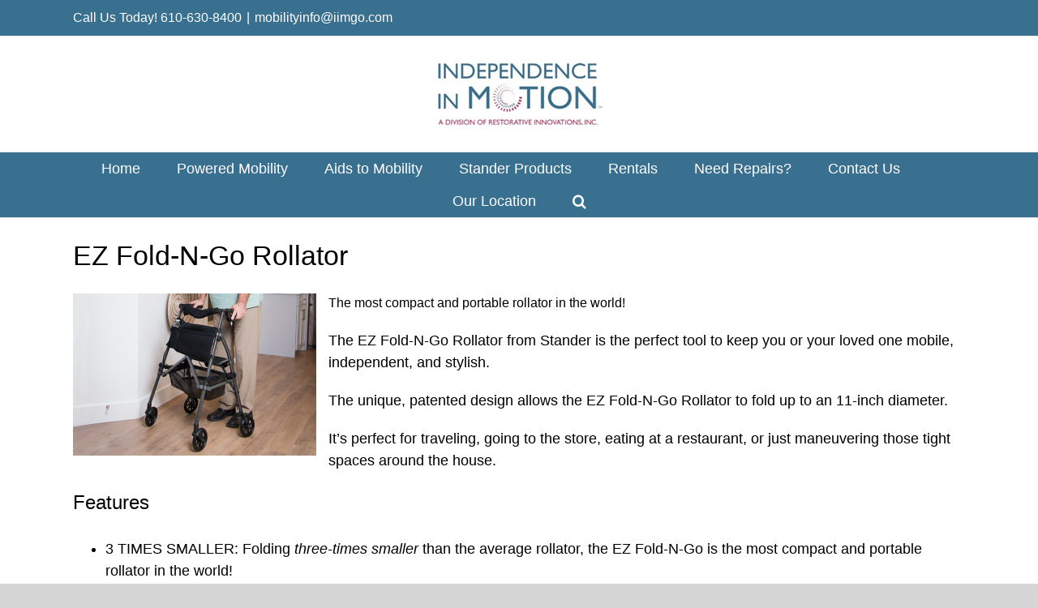

--- FILE ---
content_type: text/html; charset=UTF-8
request_url: https://www.iimgo.com/ez-fold-n-go-rollator/
body_size: 21525
content:
<!DOCTYPE html>
<html class="avada-html-layout-wide avada-html-header-position-top avada-has-page-background-pattern" lang="en-US" prefix="og: http://ogp.me/ns# fb: http://ogp.me/ns/fb#">
<head>
	<meta http-equiv="X-UA-Compatible" content="IE=edge" />
	<meta http-equiv="Content-Type" content="text/html; charset=utf-8"/>
	<meta name="viewport" content="width=device-width, initial-scale=1" />
	<meta name='robots' content='index, follow, max-image-preview:large, max-snippet:-1, max-video-preview:-1' />

	<!-- This site is optimized with the Yoast SEO Premium plugin v26.4 (Yoast SEO v26.7) - https://yoast.com/wordpress/plugins/seo/ -->
	<title>EZ Fold-N-Go Rollator - Independence In Motion</title>
	<meta name="description" content="It’s perfect for traveling, going to the store, eating at a restaurant, or just maneuvering those tight spaces around the house." />
	<link rel="canonical" href="https://www.iimgo.com/ez-fold-n-go-rollator/" />
	<meta property="og:locale" content="en_US" />
	<meta property="og:type" content="article" />
	<meta property="og:title" content="EZ Fold-N-Go Rollator" />
	<meta property="og:description" content="It’s perfect for traveling, going to the store, eating at a restaurant, or just maneuvering those tight spaces around the house." />
	<meta property="og:url" content="https://www.iimgo.com/ez-fold-n-go-rollator/" />
	<meta property="og:site_name" content="Independence In Motion" />
	<meta property="article:modified_time" content="2022-10-14T14:09:47+00:00" />
	<meta property="og:image" content="https://www.iimgo.com/wp-content/uploads/2022/10/4350-MAIN-IMAGE-NEW-300x200.jpg" />
	<meta name="twitter:card" content="summary_large_image" />
	<meta name="twitter:label1" content="Est. reading time" />
	<meta name="twitter:data1" content="8 minutes" />
	<script type="application/ld+json" class="yoast-schema-graph">{"@context":"https://schema.org","@graph":[{"@type":"WebPage","@id":"https://www.iimgo.com/ez-fold-n-go-rollator/","url":"https://www.iimgo.com/ez-fold-n-go-rollator/","name":"EZ Fold-N-Go Rollator - Independence In Motion","isPartOf":{"@id":"https://www.iimgo.com/#website"},"primaryImageOfPage":{"@id":"https://www.iimgo.com/ez-fold-n-go-rollator/#primaryimage"},"image":{"@id":"https://www.iimgo.com/ez-fold-n-go-rollator/#primaryimage"},"thumbnailUrl":"https://www.iimgo.com/wp-content/uploads/2022/10/4350-MAIN-IMAGE-NEW-300x200.jpg","datePublished":"2022-10-14T00:45:46+00:00","dateModified":"2022-10-14T14:09:47+00:00","description":"It’s perfect for traveling, going to the store, eating at a restaurant, or just maneuvering those tight spaces around the house.","breadcrumb":{"@id":"https://www.iimgo.com/ez-fold-n-go-rollator/#breadcrumb"},"inLanguage":"en-US","potentialAction":[{"@type":"ReadAction","target":["https://www.iimgo.com/ez-fold-n-go-rollator/"]}]},{"@type":"ImageObject","inLanguage":"en-US","@id":"https://www.iimgo.com/ez-fold-n-go-rollator/#primaryimage","url":"https://www.iimgo.com/wp-content/uploads/2022/10/4350-MAIN-IMAGE-NEW.jpg","contentUrl":"https://www.iimgo.com/wp-content/uploads/2022/10/4350-MAIN-IMAGE-NEW.jpg","width":1800,"height":1200},{"@type":"BreadcrumbList","@id":"https://www.iimgo.com/ez-fold-n-go-rollator/#breadcrumb","itemListElement":[{"@type":"ListItem","position":1,"name":"Home","item":"https://www.iimgo.com/"},{"@type":"ListItem","position":2,"name":"EZ Fold-N-Go Rollator"}]},{"@type":"WebSite","@id":"https://www.iimgo.com/#website","url":"https://www.iimgo.com/","name":"Independence In Motion","description":"A division of Restorative Innovations, Inc.","publisher":{"@id":"https://www.iimgo.com/#organization"},"potentialAction":[{"@type":"SearchAction","target":{"@type":"EntryPoint","urlTemplate":"https://www.iimgo.com/?s={search_term_string}"},"query-input":{"@type":"PropertyValueSpecification","valueRequired":true,"valueName":"search_term_string"}}],"inLanguage":"en-US"},{"@type":["Organization","Place","MedicalBusiness"],"@id":"https://www.iimgo.com/#organization","name":"Independence In Motion","url":"https://www.iimgo.com/","logo":{"@id":"https://www.iimgo.com/ez-fold-n-go-rollator/#local-main-organization-logo"},"image":{"@id":"https://www.iimgo.com/ez-fold-n-go-rollator/#local-main-organization-logo"},"sameAs":["https://www.youtube.com/channel/UCgUOmYksGl_XqwsGdFkjMLw"],"address":{"@id":"https://www.iimgo.com/ez-fold-n-go-rollator/#local-main-place-address"},"telephone":["610-630-8400"],"openingHoursSpecification":{"@type":"OpeningHoursSpecification","dayOfWeek":["Monday","Tuesday","Wednesday","Thursday","Friday","Saturday","Sunday"],"opens":"00:00","closes":"23:59"},"email":"sales@iimgo.com","faxNumber":"610-630-4408","priceRange":"$","paymentAccepted":"Check, Cash or Visa and Mastercard"},{"@type":"PostalAddress","@id":"https://www.iimgo.com/ez-fold-n-go-rollator/#local-main-place-address","streetAddress":"54 S. Trooper Road","addressLocality":"Norristown","postalCode":"19403","addressRegion":"PA","addressCountry":"US"},{"@type":"ImageObject","inLanguage":"en-US","@id":"https://www.iimgo.com/ez-fold-n-go-rollator/#local-main-organization-logo","url":"https://www.iimgo.com/wp-content/uploads/2020/04/IIM-Square-Logo.jpg","contentUrl":"https://www.iimgo.com/wp-content/uploads/2020/04/IIM-Square-Logo.jpg","width":1551,"height":1626,"caption":"Independence In Motion"}]}</script>
	<meta name="geo.placename" content="Norristown" />
	<meta name="geo.region" content="United States (US)" />
	<!-- / Yoast SEO Premium plugin. -->


<link rel="alternate" type="application/rss+xml" title="Independence In Motion &raquo; Feed" href="https://www.iimgo.com/feed/" />
<link rel="alternate" type="application/rss+xml" title="Independence In Motion &raquo; Comments Feed" href="https://www.iimgo.com/comments/feed/" />
		
		
		
				<link rel="alternate" title="oEmbed (JSON)" type="application/json+oembed" href="https://www.iimgo.com/wp-json/oembed/1.0/embed?url=https%3A%2F%2Fwww.iimgo.com%2Fez-fold-n-go-rollator%2F" />
<link rel="alternate" title="oEmbed (XML)" type="text/xml+oembed" href="https://www.iimgo.com/wp-json/oembed/1.0/embed?url=https%3A%2F%2Fwww.iimgo.com%2Fez-fold-n-go-rollator%2F&#038;format=xml" />
					<meta name="description" content="EZ Fold-N-Go Rollator

The most compact and portable rollator in the world!
The EZ Fold-N-Go Rollator from Stander is the perfect tool to keep you or your loved one mobile, independent, and stylish.

The unique, patented design allows the EZ Fold-N-Go Rollator to fold up to an 11-inch"/>
				
		<meta property="og:locale" content="en_US"/>
		<meta property="og:type" content="article"/>
		<meta property="og:site_name" content="Independence In Motion"/>
		<meta property="og:title" content="EZ Fold-N-Go Rollator - Independence In Motion"/>
				<meta property="og:description" content="EZ Fold-N-Go Rollator

The most compact and portable rollator in the world!
The EZ Fold-N-Go Rollator from Stander is the perfect tool to keep you or your loved one mobile, independent, and stylish.

The unique, patented design allows the EZ Fold-N-Go Rollator to fold up to an 11-inch"/>
				<meta property="og:url" content="https://www.iimgo.com/ez-fold-n-go-rollator/"/>
													<meta property="article:modified_time" content="2022-10-14T14:09:47-03:00"/>
											<meta property="og:image" content="https://www.iimgo.com/wp-content/uploads/2021/02/IIM-Logo-for-Home-Page-02-01-21-1.jpg"/>
		<meta property="og:image:width" content="227"/>
		<meta property="og:image:height" content="80"/>
		<meta property="og:image:type" content="image/jpeg"/>
				<style id='wp-img-auto-sizes-contain-inline-css' type='text/css'>
img:is([sizes=auto i],[sizes^="auto," i]){contain-intrinsic-size:3000px 1500px}
/*# sourceURL=wp-img-auto-sizes-contain-inline-css */
</style>
<style id='wp-emoji-styles-inline-css' type='text/css'>

	img.wp-smiley, img.emoji {
		display: inline !important;
		border: none !important;
		box-shadow: none !important;
		height: 1em !important;
		width: 1em !important;
		margin: 0 0.07em !important;
		vertical-align: -0.1em !important;
		background: none !important;
		padding: 0 !important;
	}
/*# sourceURL=wp-emoji-styles-inline-css */
</style>
<link rel='stylesheet' id='__EPYT__style-css' href='https://www.iimgo.com/wp-content/plugins/youtube-embed-plus-pro/styles/ytprefs.min.css?ver=14.2.4' type='text/css' media='all' />
<style id='__EPYT__style-inline-css' type='text/css'>

                .epyt-gallery-thumb {
                        width: 33.333%;
                }
                
/*# sourceURL=__EPYT__style-inline-css */
</style>
<link rel='stylesheet' id='__disptype__-css' href='https://www.iimgo.com/wp-content/plugins/youtube-embed-plus-pro/scripts/lity.min.css?ver=14.2.4' type='text/css' media='all' />
<link rel='stylesheet' id='fusion-dynamic-css-css' href='https://www.iimgo.com/wp-content/uploads/fusion-styles/659976e611d4c5706e4e4ea389289814.min.css?ver=3.12.2' type='text/css' media='all' />
<script type="text/javascript" src="https://www.iimgo.com/wp-includes/js/jquery/jquery.min.js?ver=3.7.1" id="jquery-core-js"></script>
<script type="text/javascript" src="https://www.iimgo.com/wp-includes/js/jquery/jquery-migrate.min.js?ver=3.4.1" id="jquery-migrate-js"></script>
<script type="text/javascript" src="https://www.iimgo.com/wp-content/plugins/youtube-embed-plus-pro/scripts/lity.min.js?ver=14.2.4" id="__dispload__-js"></script>
<script type="text/javascript" id="__ytprefs__-js-extra">
/* <![CDATA[ */
var _EPYT_ = {"ajaxurl":"https://www.iimgo.com/wp-admin/admin-ajax.php","security":"78c81c1d03","gallery_scrolloffset":"20","eppathtoscripts":"https://www.iimgo.com/wp-content/plugins/youtube-embed-plus-pro/scripts/","eppath":"https://www.iimgo.com/wp-content/plugins/youtube-embed-plus-pro/","epresponsiveselector":"[\"iframe.__youtube_prefs__\",\"iframe[src*='youtube.com']\",\"iframe[src*='youtube-nocookie.com']\",\"iframe[data-ep-src*='youtube.com']\",\"iframe[data-ep-src*='youtube-nocookie.com']\",\"iframe[data-ep-gallerysrc*='youtube.com']\"]","epdovol":"1","version":"14.2.4","evselector":"iframe.__youtube_prefs__[src], iframe[src*=\"youtube.com/embed/\"], iframe[src*=\"youtube-nocookie.com/embed/\"]","ajax_compat":"","maxres_facade":"eager","ytapi_load":"light","pause_others":"","stopMobileBuffer":"1","facade_mode":"","not_live_on_channel":"","not_live_showtime":"180"};
//# sourceURL=__ytprefs__-js-extra
/* ]]> */
</script>
<script type="text/javascript" src="https://www.iimgo.com/wp-content/plugins/youtube-embed-plus-pro/scripts/ytprefs.min.js?ver=14.2.4" id="__ytprefs__-js"></script>
<link rel="https://api.w.org/" href="https://www.iimgo.com/wp-json/" /><link rel="alternate" title="JSON" type="application/json" href="https://www.iimgo.com/wp-json/wp/v2/pages/16555" /><link rel="EditURI" type="application/rsd+xml" title="RSD" href="https://www.iimgo.com/xmlrpc.php?rsd" />
<meta name="generator" content="WordPress 6.9" />
<link rel='shortlink' href='https://www.iimgo.com/?p=16555' />
<style type="text/css" id="css-fb-visibility">@media screen and (max-width: 640px){.fusion-no-small-visibility{display:none !important;}body .sm-text-align-center{text-align:center !important;}body .sm-text-align-left{text-align:left !important;}body .sm-text-align-right{text-align:right !important;}body .sm-flex-align-center{justify-content:center !important;}body .sm-flex-align-flex-start{justify-content:flex-start !important;}body .sm-flex-align-flex-end{justify-content:flex-end !important;}body .sm-mx-auto{margin-left:auto !important;margin-right:auto !important;}body .sm-ml-auto{margin-left:auto !important;}body .sm-mr-auto{margin-right:auto !important;}body .fusion-absolute-position-small{position:absolute;top:auto;width:100%;}.awb-sticky.awb-sticky-small{ position: sticky; top: var(--awb-sticky-offset,0); }}@media screen and (min-width: 641px) and (max-width: 1024px){.fusion-no-medium-visibility{display:none !important;}body .md-text-align-center{text-align:center !important;}body .md-text-align-left{text-align:left !important;}body .md-text-align-right{text-align:right !important;}body .md-flex-align-center{justify-content:center !important;}body .md-flex-align-flex-start{justify-content:flex-start !important;}body .md-flex-align-flex-end{justify-content:flex-end !important;}body .md-mx-auto{margin-left:auto !important;margin-right:auto !important;}body .md-ml-auto{margin-left:auto !important;}body .md-mr-auto{margin-right:auto !important;}body .fusion-absolute-position-medium{position:absolute;top:auto;width:100%;}.awb-sticky.awb-sticky-medium{ position: sticky; top: var(--awb-sticky-offset,0); }}@media screen and (min-width: 1025px){.fusion-no-large-visibility{display:none !important;}body .lg-text-align-center{text-align:center !important;}body .lg-text-align-left{text-align:left !important;}body .lg-text-align-right{text-align:right !important;}body .lg-flex-align-center{justify-content:center !important;}body .lg-flex-align-flex-start{justify-content:flex-start !important;}body .lg-flex-align-flex-end{justify-content:flex-end !important;}body .lg-mx-auto{margin-left:auto !important;margin-right:auto !important;}body .lg-ml-auto{margin-left:auto !important;}body .lg-mr-auto{margin-right:auto !important;}body .fusion-absolute-position-large{position:absolute;top:auto;width:100%;}.awb-sticky.awb-sticky-large{ position: sticky; top: var(--awb-sticky-offset,0); }}</style><style type="text/css">.recentcomments a{display:inline !important;padding:0 !important;margin:0 !important;}</style><meta name="generator" content="Powered by Slider Revolution 6.7.38 - responsive, Mobile-Friendly Slider Plugin for WordPress with comfortable drag and drop interface." />
<link rel="icon" href="https://www.iimgo.com/wp-content/uploads/2020/04/iim-scooter-3.png" sizes="32x32" />
<link rel="icon" href="https://www.iimgo.com/wp-content/uploads/2020/04/iim-scooter-3.png" sizes="192x192" />
<link rel="apple-touch-icon" href="https://www.iimgo.com/wp-content/uploads/2020/04/iim-scooter-3.png" />
<meta name="msapplication-TileImage" content="https://www.iimgo.com/wp-content/uploads/2020/04/iim-scooter-3.png" />
<script>function setREVStartSize(e){
			//window.requestAnimationFrame(function() {
				window.RSIW = window.RSIW===undefined ? window.innerWidth : window.RSIW;
				window.RSIH = window.RSIH===undefined ? window.innerHeight : window.RSIH;
				try {
					var pw = document.getElementById(e.c).parentNode.offsetWidth,
						newh;
					pw = pw===0 || isNaN(pw) || (e.l=="fullwidth" || e.layout=="fullwidth") ? window.RSIW : pw;
					e.tabw = e.tabw===undefined ? 0 : parseInt(e.tabw);
					e.thumbw = e.thumbw===undefined ? 0 : parseInt(e.thumbw);
					e.tabh = e.tabh===undefined ? 0 : parseInt(e.tabh);
					e.thumbh = e.thumbh===undefined ? 0 : parseInt(e.thumbh);
					e.tabhide = e.tabhide===undefined ? 0 : parseInt(e.tabhide);
					e.thumbhide = e.thumbhide===undefined ? 0 : parseInt(e.thumbhide);
					e.mh = e.mh===undefined || e.mh=="" || e.mh==="auto" ? 0 : parseInt(e.mh,0);
					if(e.layout==="fullscreen" || e.l==="fullscreen")
						newh = Math.max(e.mh,window.RSIH);
					else{
						e.gw = Array.isArray(e.gw) ? e.gw : [e.gw];
						for (var i in e.rl) if (e.gw[i]===undefined || e.gw[i]===0) e.gw[i] = e.gw[i-1];
						e.gh = e.el===undefined || e.el==="" || (Array.isArray(e.el) && e.el.length==0)? e.gh : e.el;
						e.gh = Array.isArray(e.gh) ? e.gh : [e.gh];
						for (var i in e.rl) if (e.gh[i]===undefined || e.gh[i]===0) e.gh[i] = e.gh[i-1];
											
						var nl = new Array(e.rl.length),
							ix = 0,
							sl;
						e.tabw = e.tabhide>=pw ? 0 : e.tabw;
						e.thumbw = e.thumbhide>=pw ? 0 : e.thumbw;
						e.tabh = e.tabhide>=pw ? 0 : e.tabh;
						e.thumbh = e.thumbhide>=pw ? 0 : e.thumbh;
						for (var i in e.rl) nl[i] = e.rl[i]<window.RSIW ? 0 : e.rl[i];
						sl = nl[0];
						for (var i in nl) if (sl>nl[i] && nl[i]>0) { sl = nl[i]; ix=i;}
						var m = pw>(e.gw[ix]+e.tabw+e.thumbw) ? 1 : (pw-(e.tabw+e.thumbw)) / (e.gw[ix]);
						newh =  (e.gh[ix] * m) + (e.tabh + e.thumbh);
					}
					var el = document.getElementById(e.c);
					if (el!==null && el) el.style.height = newh+"px";
					el = document.getElementById(e.c+"_wrapper");
					if (el!==null && el) {
						el.style.height = newh+"px";
						el.style.display = "block";
					}
				} catch(e){
					console.log("Failure at Presize of Slider:" + e)
				}
			//});
		  };</script>
		<script type="text/javascript">
			var doc = document.documentElement;
			doc.setAttribute( 'data-useragent', navigator.userAgent );
		</script>
		
	<style id='global-styles-inline-css' type='text/css'>
:root{--wp--preset--aspect-ratio--square: 1;--wp--preset--aspect-ratio--4-3: 4/3;--wp--preset--aspect-ratio--3-4: 3/4;--wp--preset--aspect-ratio--3-2: 3/2;--wp--preset--aspect-ratio--2-3: 2/3;--wp--preset--aspect-ratio--16-9: 16/9;--wp--preset--aspect-ratio--9-16: 9/16;--wp--preset--color--black: #000000;--wp--preset--color--cyan-bluish-gray: #abb8c3;--wp--preset--color--white: #ffffff;--wp--preset--color--pale-pink: #f78da7;--wp--preset--color--vivid-red: #cf2e2e;--wp--preset--color--luminous-vivid-orange: #ff6900;--wp--preset--color--luminous-vivid-amber: #fcb900;--wp--preset--color--light-green-cyan: #7bdcb5;--wp--preset--color--vivid-green-cyan: #00d084;--wp--preset--color--pale-cyan-blue: #8ed1fc;--wp--preset--color--vivid-cyan-blue: #0693e3;--wp--preset--color--vivid-purple: #9b51e0;--wp--preset--color--awb-color-1: rgba(255,255,255,1);--wp--preset--color--awb-color-2: rgba(246,246,246,1);--wp--preset--color--awb-color-3: rgba(235,234,234,1);--wp--preset--color--awb-color-4: rgba(224,222,222,1);--wp--preset--color--awb-color-5: rgba(116,116,116,1);--wp--preset--color--awb-color-6: rgba(26,128,182,1);--wp--preset--color--awb-color-7: rgba(51,51,51,1);--wp--preset--color--awb-color-8: rgba(0,0,0,1);--wp--preset--color--awb-color-custom-10: rgba(16,83,120,1);--wp--preset--color--awb-color-custom-11: rgba(235,234,234,0.8);--wp--preset--color--awb-color-custom-12: rgba(144,201,232,1);--wp--preset--color--awb-color-custom-13: rgba(54,56,57,1);--wp--preset--color--awb-color-custom-14: rgba(90,171,214,1);--wp--preset--color--awb-color-custom-15: rgba(229,229,229,1);--wp--preset--color--awb-color-custom-16: rgba(190,189,189,1);--wp--preset--color--awb-color-custom-17: rgba(249,249,249,1);--wp--preset--color--awb-color-custom-18: rgba(232,232,232,1);--wp--preset--gradient--vivid-cyan-blue-to-vivid-purple: linear-gradient(135deg,rgb(6,147,227) 0%,rgb(155,81,224) 100%);--wp--preset--gradient--light-green-cyan-to-vivid-green-cyan: linear-gradient(135deg,rgb(122,220,180) 0%,rgb(0,208,130) 100%);--wp--preset--gradient--luminous-vivid-amber-to-luminous-vivid-orange: linear-gradient(135deg,rgb(252,185,0) 0%,rgb(255,105,0) 100%);--wp--preset--gradient--luminous-vivid-orange-to-vivid-red: linear-gradient(135deg,rgb(255,105,0) 0%,rgb(207,46,46) 100%);--wp--preset--gradient--very-light-gray-to-cyan-bluish-gray: linear-gradient(135deg,rgb(238,238,238) 0%,rgb(169,184,195) 100%);--wp--preset--gradient--cool-to-warm-spectrum: linear-gradient(135deg,rgb(74,234,220) 0%,rgb(151,120,209) 20%,rgb(207,42,186) 40%,rgb(238,44,130) 60%,rgb(251,105,98) 80%,rgb(254,248,76) 100%);--wp--preset--gradient--blush-light-purple: linear-gradient(135deg,rgb(255,206,236) 0%,rgb(152,150,240) 100%);--wp--preset--gradient--blush-bordeaux: linear-gradient(135deg,rgb(254,205,165) 0%,rgb(254,45,45) 50%,rgb(107,0,62) 100%);--wp--preset--gradient--luminous-dusk: linear-gradient(135deg,rgb(255,203,112) 0%,rgb(199,81,192) 50%,rgb(65,88,208) 100%);--wp--preset--gradient--pale-ocean: linear-gradient(135deg,rgb(255,245,203) 0%,rgb(182,227,212) 50%,rgb(51,167,181) 100%);--wp--preset--gradient--electric-grass: linear-gradient(135deg,rgb(202,248,128) 0%,rgb(113,206,126) 100%);--wp--preset--gradient--midnight: linear-gradient(135deg,rgb(2,3,129) 0%,rgb(40,116,252) 100%);--wp--preset--font-size--small: 13.5px;--wp--preset--font-size--medium: 20px;--wp--preset--font-size--large: 27px;--wp--preset--font-size--x-large: 42px;--wp--preset--font-size--normal: 18px;--wp--preset--font-size--xlarge: 36px;--wp--preset--font-size--huge: 54px;--wp--preset--spacing--20: 0.44rem;--wp--preset--spacing--30: 0.67rem;--wp--preset--spacing--40: 1rem;--wp--preset--spacing--50: 1.5rem;--wp--preset--spacing--60: 2.25rem;--wp--preset--spacing--70: 3.38rem;--wp--preset--spacing--80: 5.06rem;--wp--preset--shadow--natural: 6px 6px 9px rgba(0, 0, 0, 0.2);--wp--preset--shadow--deep: 12px 12px 50px rgba(0, 0, 0, 0.4);--wp--preset--shadow--sharp: 6px 6px 0px rgba(0, 0, 0, 0.2);--wp--preset--shadow--outlined: 6px 6px 0px -3px rgb(255, 255, 255), 6px 6px rgb(0, 0, 0);--wp--preset--shadow--crisp: 6px 6px 0px rgb(0, 0, 0);}:where(.is-layout-flex){gap: 0.5em;}:where(.is-layout-grid){gap: 0.5em;}body .is-layout-flex{display: flex;}.is-layout-flex{flex-wrap: wrap;align-items: center;}.is-layout-flex > :is(*, div){margin: 0;}body .is-layout-grid{display: grid;}.is-layout-grid > :is(*, div){margin: 0;}:where(.wp-block-columns.is-layout-flex){gap: 2em;}:where(.wp-block-columns.is-layout-grid){gap: 2em;}:where(.wp-block-post-template.is-layout-flex){gap: 1.25em;}:where(.wp-block-post-template.is-layout-grid){gap: 1.25em;}.has-black-color{color: var(--wp--preset--color--black) !important;}.has-cyan-bluish-gray-color{color: var(--wp--preset--color--cyan-bluish-gray) !important;}.has-white-color{color: var(--wp--preset--color--white) !important;}.has-pale-pink-color{color: var(--wp--preset--color--pale-pink) !important;}.has-vivid-red-color{color: var(--wp--preset--color--vivid-red) !important;}.has-luminous-vivid-orange-color{color: var(--wp--preset--color--luminous-vivid-orange) !important;}.has-luminous-vivid-amber-color{color: var(--wp--preset--color--luminous-vivid-amber) !important;}.has-light-green-cyan-color{color: var(--wp--preset--color--light-green-cyan) !important;}.has-vivid-green-cyan-color{color: var(--wp--preset--color--vivid-green-cyan) !important;}.has-pale-cyan-blue-color{color: var(--wp--preset--color--pale-cyan-blue) !important;}.has-vivid-cyan-blue-color{color: var(--wp--preset--color--vivid-cyan-blue) !important;}.has-vivid-purple-color{color: var(--wp--preset--color--vivid-purple) !important;}.has-black-background-color{background-color: var(--wp--preset--color--black) !important;}.has-cyan-bluish-gray-background-color{background-color: var(--wp--preset--color--cyan-bluish-gray) !important;}.has-white-background-color{background-color: var(--wp--preset--color--white) !important;}.has-pale-pink-background-color{background-color: var(--wp--preset--color--pale-pink) !important;}.has-vivid-red-background-color{background-color: var(--wp--preset--color--vivid-red) !important;}.has-luminous-vivid-orange-background-color{background-color: var(--wp--preset--color--luminous-vivid-orange) !important;}.has-luminous-vivid-amber-background-color{background-color: var(--wp--preset--color--luminous-vivid-amber) !important;}.has-light-green-cyan-background-color{background-color: var(--wp--preset--color--light-green-cyan) !important;}.has-vivid-green-cyan-background-color{background-color: var(--wp--preset--color--vivid-green-cyan) !important;}.has-pale-cyan-blue-background-color{background-color: var(--wp--preset--color--pale-cyan-blue) !important;}.has-vivid-cyan-blue-background-color{background-color: var(--wp--preset--color--vivid-cyan-blue) !important;}.has-vivid-purple-background-color{background-color: var(--wp--preset--color--vivid-purple) !important;}.has-black-border-color{border-color: var(--wp--preset--color--black) !important;}.has-cyan-bluish-gray-border-color{border-color: var(--wp--preset--color--cyan-bluish-gray) !important;}.has-white-border-color{border-color: var(--wp--preset--color--white) !important;}.has-pale-pink-border-color{border-color: var(--wp--preset--color--pale-pink) !important;}.has-vivid-red-border-color{border-color: var(--wp--preset--color--vivid-red) !important;}.has-luminous-vivid-orange-border-color{border-color: var(--wp--preset--color--luminous-vivid-orange) !important;}.has-luminous-vivid-amber-border-color{border-color: var(--wp--preset--color--luminous-vivid-amber) !important;}.has-light-green-cyan-border-color{border-color: var(--wp--preset--color--light-green-cyan) !important;}.has-vivid-green-cyan-border-color{border-color: var(--wp--preset--color--vivid-green-cyan) !important;}.has-pale-cyan-blue-border-color{border-color: var(--wp--preset--color--pale-cyan-blue) !important;}.has-vivid-cyan-blue-border-color{border-color: var(--wp--preset--color--vivid-cyan-blue) !important;}.has-vivid-purple-border-color{border-color: var(--wp--preset--color--vivid-purple) !important;}.has-vivid-cyan-blue-to-vivid-purple-gradient-background{background: var(--wp--preset--gradient--vivid-cyan-blue-to-vivid-purple) !important;}.has-light-green-cyan-to-vivid-green-cyan-gradient-background{background: var(--wp--preset--gradient--light-green-cyan-to-vivid-green-cyan) !important;}.has-luminous-vivid-amber-to-luminous-vivid-orange-gradient-background{background: var(--wp--preset--gradient--luminous-vivid-amber-to-luminous-vivid-orange) !important;}.has-luminous-vivid-orange-to-vivid-red-gradient-background{background: var(--wp--preset--gradient--luminous-vivid-orange-to-vivid-red) !important;}.has-very-light-gray-to-cyan-bluish-gray-gradient-background{background: var(--wp--preset--gradient--very-light-gray-to-cyan-bluish-gray) !important;}.has-cool-to-warm-spectrum-gradient-background{background: var(--wp--preset--gradient--cool-to-warm-spectrum) !important;}.has-blush-light-purple-gradient-background{background: var(--wp--preset--gradient--blush-light-purple) !important;}.has-blush-bordeaux-gradient-background{background: var(--wp--preset--gradient--blush-bordeaux) !important;}.has-luminous-dusk-gradient-background{background: var(--wp--preset--gradient--luminous-dusk) !important;}.has-pale-ocean-gradient-background{background: var(--wp--preset--gradient--pale-ocean) !important;}.has-electric-grass-gradient-background{background: var(--wp--preset--gradient--electric-grass) !important;}.has-midnight-gradient-background{background: var(--wp--preset--gradient--midnight) !important;}.has-small-font-size{font-size: var(--wp--preset--font-size--small) !important;}.has-medium-font-size{font-size: var(--wp--preset--font-size--medium) !important;}.has-large-font-size{font-size: var(--wp--preset--font-size--large) !important;}.has-x-large-font-size{font-size: var(--wp--preset--font-size--x-large) !important;}
/*# sourceURL=global-styles-inline-css */
</style>
<style id='wp-block-library-inline-css' type='text/css'>
:root{--wp-block-synced-color:#7a00df;--wp-block-synced-color--rgb:122,0,223;--wp-bound-block-color:var(--wp-block-synced-color);--wp-editor-canvas-background:#ddd;--wp-admin-theme-color:#007cba;--wp-admin-theme-color--rgb:0,124,186;--wp-admin-theme-color-darker-10:#006ba1;--wp-admin-theme-color-darker-10--rgb:0,107,160.5;--wp-admin-theme-color-darker-20:#005a87;--wp-admin-theme-color-darker-20--rgb:0,90,135;--wp-admin-border-width-focus:2px}@media (min-resolution:192dpi){:root{--wp-admin-border-width-focus:1.5px}}.wp-element-button{cursor:pointer}:root .has-very-light-gray-background-color{background-color:#eee}:root .has-very-dark-gray-background-color{background-color:#313131}:root .has-very-light-gray-color{color:#eee}:root .has-very-dark-gray-color{color:#313131}:root .has-vivid-green-cyan-to-vivid-cyan-blue-gradient-background{background:linear-gradient(135deg,#00d084,#0693e3)}:root .has-purple-crush-gradient-background{background:linear-gradient(135deg,#34e2e4,#4721fb 50%,#ab1dfe)}:root .has-hazy-dawn-gradient-background{background:linear-gradient(135deg,#faaca8,#dad0ec)}:root .has-subdued-olive-gradient-background{background:linear-gradient(135deg,#fafae1,#67a671)}:root .has-atomic-cream-gradient-background{background:linear-gradient(135deg,#fdd79a,#004a59)}:root .has-nightshade-gradient-background{background:linear-gradient(135deg,#330968,#31cdcf)}:root .has-midnight-gradient-background{background:linear-gradient(135deg,#020381,#2874fc)}:root{--wp--preset--font-size--normal:16px;--wp--preset--font-size--huge:42px}.has-regular-font-size{font-size:1em}.has-larger-font-size{font-size:2.625em}.has-normal-font-size{font-size:var(--wp--preset--font-size--normal)}.has-huge-font-size{font-size:var(--wp--preset--font-size--huge)}.has-text-align-center{text-align:center}.has-text-align-left{text-align:left}.has-text-align-right{text-align:right}.has-fit-text{white-space:nowrap!important}#end-resizable-editor-section{display:none}.aligncenter{clear:both}.items-justified-left{justify-content:flex-start}.items-justified-center{justify-content:center}.items-justified-right{justify-content:flex-end}.items-justified-space-between{justify-content:space-between}.screen-reader-text{border:0;clip-path:inset(50%);height:1px;margin:-1px;overflow:hidden;padding:0;position:absolute;width:1px;word-wrap:normal!important}.screen-reader-text:focus{background-color:#ddd;clip-path:none;color:#444;display:block;font-size:1em;height:auto;left:5px;line-height:normal;padding:15px 23px 14px;text-decoration:none;top:5px;width:auto;z-index:100000}html :where(.has-border-color){border-style:solid}html :where([style*=border-top-color]){border-top-style:solid}html :where([style*=border-right-color]){border-right-style:solid}html :where([style*=border-bottom-color]){border-bottom-style:solid}html :where([style*=border-left-color]){border-left-style:solid}html :where([style*=border-width]){border-style:solid}html :where([style*=border-top-width]){border-top-style:solid}html :where([style*=border-right-width]){border-right-style:solid}html :where([style*=border-bottom-width]){border-bottom-style:solid}html :where([style*=border-left-width]){border-left-style:solid}html :where(img[class*=wp-image-]){height:auto;max-width:100%}:where(figure){margin:0 0 1em}html :where(.is-position-sticky){--wp-admin--admin-bar--position-offset:var(--wp-admin--admin-bar--height,0px)}@media screen and (max-width:600px){html :where(.is-position-sticky){--wp-admin--admin-bar--position-offset:0px}}
/*wp_block_styles_on_demand_placeholder:696c11f71a80a*/
/*# sourceURL=wp-block-library-inline-css */
</style>
<style id='wp-block-library-theme-inline-css' type='text/css'>
.wp-block-audio :where(figcaption){color:#555;font-size:13px;text-align:center}.is-dark-theme .wp-block-audio :where(figcaption){color:#ffffffa6}.wp-block-audio{margin:0 0 1em}.wp-block-code{border:1px solid #ccc;border-radius:4px;font-family:Menlo,Consolas,monaco,monospace;padding:.8em 1em}.wp-block-embed :where(figcaption){color:#555;font-size:13px;text-align:center}.is-dark-theme .wp-block-embed :where(figcaption){color:#ffffffa6}.wp-block-embed{margin:0 0 1em}.blocks-gallery-caption{color:#555;font-size:13px;text-align:center}.is-dark-theme .blocks-gallery-caption{color:#ffffffa6}:root :where(.wp-block-image figcaption){color:#555;font-size:13px;text-align:center}.is-dark-theme :root :where(.wp-block-image figcaption){color:#ffffffa6}.wp-block-image{margin:0 0 1em}.wp-block-pullquote{border-bottom:4px solid;border-top:4px solid;color:currentColor;margin-bottom:1.75em}.wp-block-pullquote :where(cite),.wp-block-pullquote :where(footer),.wp-block-pullquote__citation{color:currentColor;font-size:.8125em;font-style:normal;text-transform:uppercase}.wp-block-quote{border-left:.25em solid;margin:0 0 1.75em;padding-left:1em}.wp-block-quote cite,.wp-block-quote footer{color:currentColor;font-size:.8125em;font-style:normal;position:relative}.wp-block-quote:where(.has-text-align-right){border-left:none;border-right:.25em solid;padding-left:0;padding-right:1em}.wp-block-quote:where(.has-text-align-center){border:none;padding-left:0}.wp-block-quote.is-large,.wp-block-quote.is-style-large,.wp-block-quote:where(.is-style-plain){border:none}.wp-block-search .wp-block-search__label{font-weight:700}.wp-block-search__button{border:1px solid #ccc;padding:.375em .625em}:where(.wp-block-group.has-background){padding:1.25em 2.375em}.wp-block-separator.has-css-opacity{opacity:.4}.wp-block-separator{border:none;border-bottom:2px solid;margin-left:auto;margin-right:auto}.wp-block-separator.has-alpha-channel-opacity{opacity:1}.wp-block-separator:not(.is-style-wide):not(.is-style-dots){width:100px}.wp-block-separator.has-background:not(.is-style-dots){border-bottom:none;height:1px}.wp-block-separator.has-background:not(.is-style-wide):not(.is-style-dots){height:2px}.wp-block-table{margin:0 0 1em}.wp-block-table td,.wp-block-table th{word-break:normal}.wp-block-table :where(figcaption){color:#555;font-size:13px;text-align:center}.is-dark-theme .wp-block-table :where(figcaption){color:#ffffffa6}.wp-block-video :where(figcaption){color:#555;font-size:13px;text-align:center}.is-dark-theme .wp-block-video :where(figcaption){color:#ffffffa6}.wp-block-video{margin:0 0 1em}:root :where(.wp-block-template-part.has-background){margin-bottom:0;margin-top:0;padding:1.25em 2.375em}
/*# sourceURL=/wp-includes/css/dist/block-library/theme.min.css */
</style>
<style id='classic-theme-styles-inline-css' type='text/css'>
/*! This file is auto-generated */
.wp-block-button__link{color:#fff;background-color:#32373c;border-radius:9999px;box-shadow:none;text-decoration:none;padding:calc(.667em + 2px) calc(1.333em + 2px);font-size:1.125em}.wp-block-file__button{background:#32373c;color:#fff;text-decoration:none}
/*# sourceURL=/wp-includes/css/classic-themes.min.css */
</style>
<link rel='stylesheet' id='rs-plugin-settings-css' href='//www.iimgo.com/wp-content/plugins/revslider/sr6/assets/css/rs6.css?ver=6.7.38' type='text/css' media='all' />
<style id='rs-plugin-settings-inline-css' type='text/css'>
#rs-demo-id {}
/*# sourceURL=rs-plugin-settings-inline-css */
</style>
</head>

<body data-rsssl=1 class="wp-singular page-template-default page page-id-16555 wp-theme-Avada fusion-image-hovers fusion-pagination-sizing fusion-button_type-flat fusion-button_span-no fusion-button_gradient-linear avada-image-rollover-circle-yes avada-image-rollover-yes avada-image-rollover-direction-left fusion-has-button-gradient fusion-body ltr fusion-sticky-header no-tablet-sticky-header no-mobile-sticky-header no-mobile-slidingbar no-mobile-totop avada-has-rev-slider-styles fusion-disable-outline fusion-sub-menu-fade mobile-logo-pos-center layout-wide-mode avada-has-boxed-modal-shadow- layout-scroll-offset-full avada-has-zero-margin-offset-top fusion-top-header menu-text-align-center mobile-menu-design-modern fusion-show-pagination-text fusion-header-layout-v5 avada-responsive avada-footer-fx-none avada-menu-highlight-style-textcolor fusion-search-form-clean fusion-main-menu-search-overlay fusion-avatar-square avada-dropdown-styles avada-blog-layout-large avada-blog-archive-layout-large avada-header-shadow-no avada-menu-icon-position-left avada-has-megamenu-shadow avada-has-mainmenu-dropdown-divider avada-has-mobile-menu-search avada-has-main-nav-search-icon avada-has-breadcrumb-mobile-hidden avada-has-titlebar-hide avada-has-pagination-width_height avada-flyout-menu-direction-fade avada-ec-views-v1" data-awb-post-id="16555">
		<a class="skip-link screen-reader-text" href="#content">Skip to content</a>

	<div id="boxed-wrapper">
		
		<div id="wrapper" class="fusion-wrapper">
			<div id="home" style="position:relative;top:-1px;"></div>
							
					
			<header class="fusion-header-wrapper">
				<div class="fusion-header-v5 fusion-logo-alignment fusion-logo-center fusion-sticky-menu- fusion-sticky-logo- fusion-mobile-logo- fusion-sticky-menu-only fusion-header-menu-align-center fusion-mobile-menu-design-modern">
					
<div class="fusion-secondary-header">
	<div class="fusion-row">
					<div class="fusion-alignleft">
				<div class="fusion-contact-info"><span class="fusion-contact-info-phone-number">Call Us Today! 610-630-8400</span><span class="fusion-header-separator">|</span><span class="fusion-contact-info-email-address"><a href="mailto:&#109;ob&#105;&#108;&#105;ty&#105;&#110;f&#111;&#64;iimg&#111;&#46;co&#109;">&#109;ob&#105;&#108;&#105;ty&#105;&#110;f&#111;&#64;iimg&#111;&#46;co&#109;</a></span></div>			</div>
					</div>
</div>
<div class="fusion-header-sticky-height"></div>
<div class="fusion-sticky-header-wrapper"> <!-- start fusion sticky header wrapper -->
	<div class="fusion-header">
		<div class="fusion-row">
							<div class="fusion-logo" data-margin-top="31px" data-margin-bottom="31px" data-margin-left="0px" data-margin-right="0px">
			<a class="fusion-logo-link"  href="https://www.iimgo.com/" >

						<!-- standard logo -->
			<img src="https://www.iimgo.com/wp-content/uploads/2021/02/IIM-Logo-for-Home-Page-02-01-21-1.jpg" srcset="https://www.iimgo.com/wp-content/uploads/2021/02/IIM-Logo-for-Home-Page-02-01-21-1.jpg 1x" width="227" height="80" alt="Independence In Motion Logo" data-retina_logo_url="" class="fusion-standard-logo" />

			
					</a>
		</div>
								<div class="fusion-mobile-menu-icons">
							<a href="#" class="fusion-icon awb-icon-bars" aria-label="Toggle mobile menu" aria-expanded="false"></a>
		
					<a href="#" class="fusion-icon awb-icon-search" aria-label="Toggle mobile search"></a>
		
		
			</div>
			
					</div>
	</div>
	<div class="fusion-secondary-main-menu">
		<div class="fusion-row">
			<nav class="fusion-main-menu" aria-label="Main Menu"><div class="fusion-overlay-search">		<form role="search" class="searchform fusion-search-form  fusion-search-form-clean" method="get" action="https://www.iimgo.com/">
			<div class="fusion-search-form-content">

				
				<div class="fusion-search-field search-field">
					<label><span class="screen-reader-text">Search for:</span>
													<input type="search" value="" name="s" class="s" placeholder="Search..." required aria-required="true" aria-label="Search..."/>
											</label>
				</div>
				<div class="fusion-search-button search-button">
					<input type="submit" class="fusion-search-submit searchsubmit" aria-label="Search" value="&#xf002;" />
									</div>

				
			</div>


			
		</form>
		<div class="fusion-search-spacer"></div><a href="#" role="button" aria-label="Close Search" class="fusion-close-search"></a></div><ul id="menu-main" class="fusion-menu"><li  id="menu-item-9083"  class="menu-item menu-item-type-post_type menu-item-object-page menu-item-home menu-item-9083"  data-item-id="9083"><a  href="https://www.iimgo.com/" class="fusion-textcolor-highlight"><span class="menu-text">Home</span></a></li><li  id="menu-item-14830"  class="menu-item menu-item-type-custom menu-item-object-custom menu-item-has-children menu-item-14830 fusion-dropdown-menu"  data-item-id="14830"><a  href="#" class="fusion-textcolor-highlight"><span class="menu-text">Powered Mobility</span></a><ul class="sub-menu"><li  id="menu-item-13756"  class="menu-item menu-item-type-post_type menu-item-object-page menu-item-has-children menu-item-13756 fusion-dropdown-submenu" ><a  href="https://www.iimgo.com/iim-scooter-offering/" class="fusion-textcolor-highlight"><span>Scooters</span></a><ul class="sub-menu"><li  id="menu-item-9105"  class="menu-item menu-item-type-custom menu-item-object-custom menu-item-has-children menu-item-9105" ><a  href="#" class="fusion-textcolor-highlight"><span>Pride Mobility</span></a><ul class="sub-menu"><li  id="menu-item-11132"  class="menu-item menu-item-type-post_type menu-item-object-page menu-item-11132" ><a  href="https://www.iimgo.com/comp-trav-scooters-pride-3-wheel/" class="fusion-textcolor-highlight"><span>Compact Travel Scooters – 3 Wheel</span></a></li><li  id="menu-item-11133"  class="menu-item menu-item-type-post_type menu-item-object-page menu-item-11133" ><a  href="https://www.iimgo.com/comp-trav-scooters-pride-4-wheel/" class="fusion-textcolor-highlight"><span>Compact Travel Scooters – 4 Wheel</span></a></li><li  id="menu-item-9430"  class="menu-item menu-item-type-post_type menu-item-object-page menu-item-9430" ><a  href="https://www.iimgo.com/medium-portable-scooters-pride/" class="fusion-textcolor-highlight"><span>Medium Portable Scooters</span></a></li><li  id="menu-item-10715"  class="menu-item menu-item-type-post_type menu-item-object-page menu-item-10715" ><a  href="https://www.iimgo.com/zero-turn-scooters-pride/" class="fusion-textcolor-highlight"><span>Zero Turn Scooters</span></a></li><li  id="menu-item-9431"  class="menu-item menu-item-type-post_type menu-item-object-page menu-item-9431" ><a  href="https://www.iimgo.com/full-size-luxury-scooters-pride/" class="fusion-textcolor-highlight"><span>Full Size Luxury Scooters</span></a></li><li  id="menu-item-17691"  class="menu-item menu-item-type-post_type menu-item-object-page menu-item-17691" ><a  href="https://www.iimgo.com/baja-mobility-outdoor-scooters/" class="fusion-textcolor-highlight"><span>Baja Mobility Outdoor Scooters</span></a></li><li  id="menu-item-12385"  class="menu-item menu-item-type-post_type menu-item-object-page menu-item-12385" ><a  href="https://www.iimgo.com/pride-access/" class="fusion-textcolor-highlight"><span>Pride Mobility Mobility Accessories</span></a></li></ul></li><li  id="menu-item-9103"  class="menu-item menu-item-type-custom menu-item-object-custom menu-item-has-children menu-item-9103" ><a  href="#" class="fusion-textcolor-highlight"><span>Golden Technologies</span></a><ul class="sub-menu"><li  id="menu-item-9119"  class="menu-item menu-item-type-post_type menu-item-object-page menu-item-9119" ><a  href="https://www.iimgo.com/compact-travel-scooters/" class="fusion-textcolor-highlight"><span>Compact Travel Scooters</span></a></li><li  id="menu-item-9120"  class="menu-item menu-item-type-post_type menu-item-object-page menu-item-9120" ><a  href="https://www.iimgo.com/medium-portable-scooters/" class="fusion-textcolor-highlight"><span>Medium Portable Scooters</span></a></li><li  id="menu-item-9121"  class="menu-item menu-item-type-post_type menu-item-object-page menu-item-9121" ><a  href="https://www.iimgo.com/full-size-luxury-scooters/" class="fusion-textcolor-highlight"><span>Full Size Luxury Scooters</span></a></li><li  id="menu-item-13694"  class="menu-item menu-item-type-post_type menu-item-object-page menu-item-13694" ><a  href="https://www.iimgo.com/off-road-scooters/" class="fusion-textcolor-highlight"><span>Off-Road Scooters</span></a></li><li  id="menu-item-12340"  class="menu-item menu-item-type-post_type menu-item-object-page menu-item-12340" ><a  href="https://www.iimgo.com/gold-tech-mobility-acces/" class="fusion-textcolor-highlight"><span>Golden Technologies Mobility Access.</span></a></li></ul></li></ul></li><li  id="menu-item-13758"  class="menu-item menu-item-type-post_type menu-item-object-page menu-item-has-children menu-item-13758 fusion-dropdown-submenu" ><a  href="https://www.iimgo.com/iim-pwc-offering/" class="fusion-textcolor-highlight"><span>Power Wheelchairs</span></a><ul class="sub-menu"><li  id="menu-item-9519"  class="menu-item menu-item-type-custom menu-item-object-custom menu-item-has-children menu-item-9519" ><a  href="#" class="fusion-textcolor-highlight"><span>Pride Mobility</span></a><ul class="sub-menu"><li  id="menu-item-9523"  class="menu-item menu-item-type-post_type menu-item-object-page menu-item-has-children menu-item-9523" ><a  href="https://www.iimgo.com/portable/" class="fusion-textcolor-highlight"><span>Portable</span></a><ul class="sub-menu"><li  id="menu-item-20360"  class="menu-item menu-item-type-post_type menu-item-object-page menu-item-20360" ><a  href="https://www.iimgo.com/jazzy-carbon-hd/" class="fusion-textcolor-highlight"><span>Jazzy Carbon HD</span></a></li><li  id="menu-item-20384"  class="menu-item menu-item-type-post_type menu-item-object-page menu-item-20384" ><a  href="https://www.iimgo.com/jazzy-carbon-27/" class="fusion-textcolor-highlight"><span>Jazzy Carbon 27</span></a></li><li  id="menu-item-16911"  class="menu-item menu-item-type-post_type menu-item-object-page menu-item-16911" ><a  href="https://www.iimgo.com/jazzy-carbon/" class="fusion-textcolor-highlight"><span>Jazzy Carbon</span></a></li><li  id="menu-item-19814"  class="menu-item menu-item-type-post_type menu-item-object-page menu-item-19814" ><a  href="https://www.iimgo.com/jazzy-ultra-light/" class="fusion-textcolor-highlight"><span>Jazzy Ultra Light</span></a></li><li  id="menu-item-9583"  class="menu-item menu-item-type-post_type menu-item-object-page menu-item-9583" ><a  href="https://www.iimgo.com/go-chair/" class="fusion-textcolor-highlight"><span>Go Chair®</span></a></li></ul></li><li  id="menu-item-9524"  class="menu-item menu-item-type-post_type menu-item-object-page menu-item-has-children menu-item-9524" ><a  href="https://www.iimgo.com/jazzy-power-chairs/" class="fusion-textcolor-highlight"><span>Jazzy Power Chairs</span></a><ul class="sub-menu"><li  id="menu-item-17991"  class="menu-item menu-item-type-post_type menu-item-object-page menu-item-17991" ><a  href="https://www.iimgo.com/jazzy-evo-613/" class="fusion-textcolor-highlight"><span>Jazzy EVO 613</span></a></li><li  id="menu-item-14299"  class="menu-item menu-item-type-post_type menu-item-object-page menu-item-14299" ><a  href="https://www.iimgo.com/jazzy-evo-613li/" class="fusion-textcolor-highlight"><span>Jazzy EVO 613Li</span></a></li><li  id="menu-item-17801"  class="menu-item menu-item-type-post_type menu-item-object-page menu-item-17801" ><a  href="https://www.iimgo.com/jazzy-evo-614/" class="fusion-textcolor-highlight"><span>Jazzy EVO 614</span></a></li><li  id="menu-item-18140"  class="menu-item menu-item-type-post_type menu-item-object-page menu-item-18140" ><a  href="https://www.iimgo.com/jazzy-evo-614hd/" class="fusion-textcolor-highlight"><span>Jazzy EVO 614HD</span></a></li><li  id="menu-item-15444"  class="menu-item menu-item-type-post_type menu-item-object-page menu-item-15444" ><a  href="https://www.iimgo.com/jazzy-air-2/" class="fusion-textcolor-highlight"><span>Jazzy Air 2</span></a></li><li  id="menu-item-11114"  class="menu-item menu-item-type-post_type menu-item-object-page menu-item-11114" ><a  href="https://www.iimgo.com/jazzy-elite-es/" class="fusion-textcolor-highlight"><span>Jazzy® Elite ES</span></a></li><li  id="menu-item-11108"  class="menu-item menu-item-type-post_type menu-item-object-page menu-item-11108" ><a  href="https://www.iimgo.com/jazzy-600-es-2/" class="fusion-textcolor-highlight"><span>Jazzy® 600 ES</span></a></li><li  id="menu-item-11115"  class="menu-item menu-item-type-post_type menu-item-object-page menu-item-11115" ><a  href="https://www.iimgo.com/jazzy-select/" class="fusion-textcolor-highlight"><span>Jazzy Select</span></a></li><li  id="menu-item-11106"  class="menu-item menu-item-type-post_type menu-item-object-page menu-item-11106" ><a  href="https://www.iimgo.com/jazzy-elite-14/" class="fusion-textcolor-highlight"><span>Jazzy Elite 14</span></a></li><li  id="menu-item-11111"  class="menu-item menu-item-type-post_type menu-item-object-page menu-item-11111" ><a  href="https://www.iimgo.com/jazzy-elite-hd/" class="fusion-textcolor-highlight"><span>Jazzy® Elite HD</span></a></li></ul></li></ul></li><li  id="menu-item-9517"  class="menu-item menu-item-type-custom menu-item-object-custom menu-item-has-children menu-item-9517" ><a  href="#" class="fusion-textcolor-highlight"><span>Golden Technologies</span></a><ul class="sub-menu"><li  id="menu-item-19685"  class="menu-item menu-item-type-post_type menu-item-object-page menu-item-has-children menu-item-19685" ><a  href="https://www.iimgo.com/foldable-portable-power-chairs/" class="fusion-textcolor-highlight"><span>Foldable Portable Power Chairs</span></a><ul class="sub-menu"><li  id="menu-item-20126"  class="menu-item menu-item-type-post_type menu-item-object-page menu-item-20126" ><a  href="https://www.iimgo.com/golden-ally-pro/" class="fusion-textcolor-highlight"><span>Golden Ally Pro</span></a></li><li  id="menu-item-19168"  class="menu-item menu-item-type-post_type menu-item-object-page menu-item-19168" ><a  href="https://www.iimgo.com/golden-ally/" class="fusion-textcolor-highlight"><span>Golden Ally</span></a></li><li  id="menu-item-19687"  class="menu-item menu-item-type-post_type menu-item-object-page menu-item-19687" ><a  href="https://www.iimgo.com/buzzaround-carryon-pwc/" class="fusion-textcolor-highlight"><span>Buzzaround CarryOn PWC</span></a></li></ul></li><li  id="menu-item-19692"  class="menu-item menu-item-type-post_type menu-item-object-page menu-item-has-children menu-item-19692" ><a  href="https://www.iimgo.com/portable-power-chairs-1/" class="fusion-textcolor-highlight"><span>Portable Power Chairs</span></a><ul class="sub-menu"><li  id="menu-item-10249"  class="menu-item menu-item-type-post_type menu-item-object-page menu-item-10249" ><a  href="https://www.iimgo.com/literider-ptc/" class="fusion-textcolor-highlight"><span>LiteRider Envy</span></a></li><li  id="menu-item-16025"  class="menu-item menu-item-type-post_type menu-item-object-page menu-item-16025" ><a  href="https://www.iimgo.com/buzzabout-gp164/" class="fusion-textcolor-highlight"><span>BuzzAbout</span></a></li></ul></li><li  id="menu-item-9522"  class="menu-item menu-item-type-post_type menu-item-object-page menu-item-has-children menu-item-9522" ><a  href="https://www.iimgo.com/center-wheel-drive-chairs/" class="fusion-textcolor-highlight"><span>Mid-Wheel Drive Chairs</span></a><ul class="sub-menu"><li  id="menu-item-9549"  class="menu-item menu-item-type-post_type menu-item-object-page menu-item-9549" ><a  href="https://www.iimgo.com/compass-sport/" class="fusion-textcolor-highlight"><span>Compass Sport</span></a></li><li  id="menu-item-9550"  class="menu-item menu-item-type-post_type menu-item-object-page menu-item-9550" ><a  href="https://www.iimgo.com/compass-hd/" class="fusion-textcolor-highlight"><span>Compass HD</span></a></li></ul></li></ul></li><li  id="menu-item-19102"  class="menu-item menu-item-type-post_type menu-item-object-page menu-item-19102" ><a  href="https://www.iimgo.com/gold-tech-mobility-acces/" class="fusion-textcolor-highlight"><span>Golden Technologies Mobility Access.</span></a></li></ul></li><li  id="menu-item-13760"  class="menu-item menu-item-type-post_type menu-item-object-page menu-item-has-children menu-item-13760 fusion-dropdown-submenu" ><a  href="https://www.iimgo.com/iim-lift-chairs/" class="fusion-textcolor-highlight"><span>Lift Chairs</span></a><ul class="sub-menu"><li  id="menu-item-13523"  class="menu-item menu-item-type-custom menu-item-object-custom menu-item-has-children menu-item-13523" ><a  href="https://www.iimgo.com/vivalift-power-recliners-2/" class="fusion-textcolor-highlight"><span>Pride Mobility VivaLift Power Recliners</span></a><ul class="sub-menu"><li  id="menu-item-17297"  class="menu-item menu-item-type-post_type menu-item-object-page menu-item-has-children menu-item-17297" ><a  href="https://www.iimgo.com/the-ultra-collection/" class="fusion-textcolor-highlight"><span>The Ultra Collection from Pride Mobility</span></a><ul class="sub-menu"><li  id="menu-item-17298"  class="menu-item menu-item-type-post_type menu-item-object-page menu-item-17298" ><a  href="https://www.iimgo.com/plr-4955l-power-lift-recliner/" class="fusion-textcolor-highlight"><span>VivaLift Ultra – PLR-4955L</span></a></li><li  id="menu-item-17299"  class="menu-item menu-item-type-post_type menu-item-object-page menu-item-17299" ><a  href="https://www.iimgo.com/plr-4955m-power-lift-recliner/" class="fusion-textcolor-highlight"><span>VivaLift Ultra – PLR-4955M</span></a></li><li  id="menu-item-17300"  class="menu-item menu-item-type-post_type menu-item-object-page menu-item-17300" ><a  href="https://www.iimgo.com/ultra-plr-4955s/" class="fusion-textcolor-highlight"><span>VivaLift Ultra – PLR-4955S</span></a></li></ul></li><li  id="menu-item-14041"  class="menu-item menu-item-type-post_type menu-item-object-page menu-item-has-children menu-item-14041" ><a  href="https://www.iimgo.com/the-radiance-collection/" class="fusion-textcolor-highlight"><span>The Radiance Collection from Pride Mobility</span></a><ul class="sub-menu"><li  id="menu-item-14044"  class="menu-item menu-item-type-post_type menu-item-object-page menu-item-14044" ><a  href="https://www.iimgo.com/plr-3955s-power-lift-recliner/" class="fusion-textcolor-highlight"><span>PLR-3955S</span></a></li><li  id="menu-item-14043"  class="menu-item menu-item-type-post_type menu-item-object-page menu-item-14043" ><a  href="https://www.iimgo.com/plr-3955m-power-lift-recliner/" class="fusion-textcolor-highlight"><span>PLR-3955M</span></a></li><li  id="menu-item-14045"  class="menu-item menu-item-type-post_type menu-item-object-page menu-item-14045" ><a  href="https://www.iimgo.com/plr-3955pw-power-lift-recliner/" class="fusion-textcolor-highlight"><span>PLR-3955PW</span></a></li><li  id="menu-item-14042"  class="menu-item menu-item-type-post_type menu-item-object-page menu-item-14042" ><a  href="https://www.iimgo.com/plr-3955lt-power-lift-recliner/" class="fusion-textcolor-highlight"><span>PLR-3955LT</span></a></li></ul></li><li  id="menu-item-18172"  class="menu-item menu-item-type-post_type menu-item-object-page menu-item-has-children menu-item-18172" ><a  href="https://www.iimgo.com/the-tranquil-2-collection/" class="fusion-textcolor-highlight"><span>The Tranquil 2 Collection</span></a><ul class="sub-menu"><li  id="menu-item-18175"  class="menu-item menu-item-type-post_type menu-item-object-page menu-item-18175" ><a  href="https://www.iimgo.com/vivalift-tranquil-2-plr-935s/" class="fusion-textcolor-highlight"><span>PLR-935S</span></a></li><li  id="menu-item-18176"  class="menu-item menu-item-type-post_type menu-item-object-page menu-item-18176" ><a  href="https://www.iimgo.com/vivalift-tranquil-2-plr-935m/" class="fusion-textcolor-highlight"><span>PLR-935M</span></a></li><li  id="menu-item-18177"  class="menu-item menu-item-type-post_type menu-item-object-page menu-item-18177" ><a  href="https://www.iimgo.com/vivalift-tranquil-2-plr-935lt/" class="fusion-textcolor-highlight"><span>PLR-935LT</span></a></li></ul></li><li  id="menu-item-13592"  class="menu-item menu-item-type-custom menu-item-object-custom menu-item-has-children menu-item-13592" ><a  href="#" class="fusion-textcolor-highlight"><span>The Metro</span></a><ul class="sub-menu"><li  id="menu-item-12820"  class="menu-item menu-item-type-post_type menu-item-object-page menu-item-12820" ><a  href="https://www.iimgo.com/plr-925m/" class="fusion-textcolor-highlight"><span>PLR-925M</span></a></li></ul></li></ul></li><li  id="menu-item-13524"  class="menu-item menu-item-type-custom menu-item-object-custom menu-item-has-children menu-item-13524" ><a  href="https://www.iimgo.com/pride-mobility-lift-chairs/" class="fusion-textcolor-highlight"><span>Pride Mobility Power Recliners</span></a><ul class="sub-menu"><li  id="menu-item-20020"  class="menu-item menu-item-type-post_type menu-item-object-page menu-item-has-children menu-item-20020" ><a  href="https://www.iimgo.com/the-evolution-collection/" class="fusion-textcolor-highlight"><span>The Evolution Collection</span></a><ul class="sub-menu"><li  id="menu-item-20028"  class="menu-item menu-item-type-post_type menu-item-object-page menu-item-20028" ><a  href="https://www.iimgo.com/evolution-lc-435s/" class="fusion-textcolor-highlight"><span>LC-435S</span></a></li><li  id="menu-item-20027"  class="menu-item menu-item-type-post_type menu-item-object-page menu-item-20027" ><a  href="https://www.iimgo.com/evolution-lc-435m/" class="fusion-textcolor-highlight"><span>LC-435M</span></a></li><li  id="menu-item-20026"  class="menu-item menu-item-type-post_type menu-item-object-page menu-item-20026" ><a  href="https://www.iimgo.com/evolution-lc-435l/" class="fusion-textcolor-highlight"><span>LC-435L</span></a></li><li  id="menu-item-20024"  class="menu-item menu-item-type-post_type menu-item-object-page menu-item-20024" ><a  href="https://www.iimgo.com/evolution-lc-435xl/" class="fusion-textcolor-highlight"><span>LC-435XL</span></a></li></ul></li><li  id="menu-item-20021"  class="menu-item menu-item-type-post_type menu-item-object-page menu-item-has-children menu-item-20021" ><a  href="https://www.iimgo.com/the-genesis-collection/" class="fusion-textcolor-highlight"><span>The Genesis Collection</span></a><ul class="sub-menu"><li  id="menu-item-20023"  class="menu-item menu-item-type-post_type menu-item-object-page menu-item-20023" ><a  href="https://www.iimgo.com/genesis-lc-150s/" class="fusion-textcolor-highlight"><span>LC-150S</span></a></li><li  id="menu-item-20022"  class="menu-item menu-item-type-post_type menu-item-object-page menu-item-20022" ><a  href="https://www.iimgo.com/genesis-lc-150m/" class="fusion-textcolor-highlight"><span>LC-150M</span></a></li></ul></li></ul></li><li  id="menu-item-12186"  class="menu-item menu-item-type-custom menu-item-object-custom menu-item-has-children menu-item-12186" ><a  href="https://www.iimgo.com/golden-tech-power-lift-chairs/" class="fusion-textcolor-highlight"><span>Golden Technologies</span></a><ul class="sub-menu"><li  id="menu-item-9699"  class="menu-item menu-item-type-post_type menu-item-object-page menu-item-has-children menu-item-9699" ><a  href="https://www.iimgo.com/maxicomfort-series/" class="fusion-textcolor-highlight"><span>Maxicomfort Series</span></a><ul class="sub-menu"><li  id="menu-item-11225"  class="menu-item menu-item-type-post_type menu-item-object-page menu-item-11225" ><a  href="https://www.iimgo.com/ez-sleeper-with-twilight/" class="fusion-textcolor-highlight"><span>EZ Sleeper</span></a></li><li  id="menu-item-9837"  class="menu-item menu-item-type-post_type menu-item-object-page menu-item-9837" ><a  href="https://www.iimgo.com/pr515-mla/" class="fusion-textcolor-highlight"><span>Cloud – Medium/Large</span></a></li><li  id="menu-item-9774"  class="menu-item menu-item-type-post_type menu-item-object-page menu-item-9774" ><a  href="https://www.iimgo.com/cloud-small-medium/" class="fusion-textcolor-highlight"><span>Cloud – Small/Medium</span></a></li><li  id="menu-item-12261"  class="menu-item menu-item-type-post_type menu-item-object-page menu-item-12261" ><a  href="https://www.iimgo.com/pr510-mla-cloud-medium-large/" class="fusion-textcolor-highlight"><span>Cloud &#8211; Medium/Large</span></a></li><li  id="menu-item-11327"  class="menu-item menu-item-type-post_type menu-item-object-page menu-item-11327" ><a  href="https://www.iimgo.com/relaxer-medium/" class="fusion-textcolor-highlight"><span>Relaxer- Medium</span></a></li><li  id="menu-item-9778"  class="menu-item menu-item-type-post_type menu-item-object-page menu-item-9778" ><a  href="https://www.iimgo.com/daydreamer/" class="fusion-textcolor-highlight"><span>DayDreamer</span></a></li><li  id="menu-item-11199"  class="menu-item menu-item-type-post_type menu-item-object-page menu-item-11199" ><a  href="https://www.iimgo.com/pr535-psa-maxicomforter/" class="fusion-textcolor-highlight"><span>Maxicomforter Small</span></a></li><li  id="menu-item-11195"  class="menu-item menu-item-type-post_type menu-item-object-page menu-item-11195" ><a  href="https://www.iimgo.com/pr535m-maxicomforter/" class="fusion-textcolor-highlight"><span>Maxicomforter Medium</span></a></li><li  id="menu-item-11190"  class="menu-item menu-item-type-post_type menu-item-object-page menu-item-11190" ><a  href="https://www.iimgo.com/pr535l-maxicomforter/" class="fusion-textcolor-highlight"><span>Maxicomforter Large</span></a></li><li  id="menu-item-11169"  class="menu-item menu-item-type-post_type menu-item-object-page menu-item-11169" ><a  href="https://www.iimgo.com/pr535t-maxicomforter/" class="fusion-textcolor-highlight"><span>Maxicomforter Tall</span></a></li><li  id="menu-item-11155"  class="menu-item menu-item-type-post_type menu-item-object-page menu-item-11155" ><a  href="https://www.iimgo.com/pr535-m26-maxicomforter/" class="fusion-textcolor-highlight"><span>Medium Extra Wide</span></a></li></ul></li><li  id="menu-item-9701"  class="menu-item menu-item-type-post_type menu-item-object-page menu-item-has-children menu-item-9701" ><a  href="https://www.iimgo.com/signature-series/" class="fusion-textcolor-highlight"><span>Signature Series</span></a><ul class="sub-menu"><li  id="menu-item-9931"  class="menu-item menu-item-type-post_type menu-item-object-page menu-item-9931" ><a  href="https://www.iimgo.com/cambridge-small-medium/" class="fusion-textcolor-highlight"><span>Cambridge- Small/Medium</span></a></li><li  id="menu-item-11518"  class="menu-item menu-item-type-post_type menu-item-object-page menu-item-11518" ><a  href="https://www.iimgo.com/cambridge-medium-large/" class="fusion-textcolor-highlight"><span>Cambridge- Medium/Large</span></a></li></ul></li><li  id="menu-item-11581"  class="menu-item menu-item-type-post_type menu-item-object-page menu-item-has-children menu-item-11581" ><a  href="https://www.iimgo.com/comforter-series-2/" class="fusion-textcolor-highlight"><span>Comforter Series</span></a><ul class="sub-menu"><li  id="menu-item-11567"  class="menu-item menu-item-type-post_type menu-item-object-page menu-item-11567" ><a  href="https://www.iimgo.com/comforter-petite-small/" class="fusion-textcolor-highlight"><span>Comforter Petite/Small</span></a></li><li  id="menu-item-15306"  class="menu-item menu-item-type-post_type menu-item-object-page menu-item-15306" ><a  href="https://www.iimgo.com/comforter-medium-2/" class="fusion-textcolor-highlight"><span>Comforter Medium</span></a></li><li  id="menu-item-15305"  class="menu-item menu-item-type-post_type menu-item-object-page menu-item-15305" ><a  href="https://www.iimgo.com/comforter-large-2/" class="fusion-textcolor-highlight"><span>Comforter Large</span></a></li><li  id="menu-item-15304"  class="menu-item menu-item-type-post_type menu-item-object-page menu-item-15304" ><a  href="https://www.iimgo.com/comforter-tall-4/" class="fusion-textcolor-highlight"><span>Comforter Tall</span></a></li></ul></li><li  id="menu-item-11605"  class="menu-item menu-item-type-post_type menu-item-object-page menu-item-has-children menu-item-11605" ><a  href="https://www.iimgo.com/comforter-wide-series/" class="fusion-textcolor-highlight"><span>Comforter Wide Series</span></a><ul class="sub-menu"><li  id="menu-item-15303"  class="menu-item menu-item-type-post_type menu-item-object-page menu-item-15303" ><a  href="https://www.iimgo.com/comforter-small-wide-2/" class="fusion-textcolor-highlight"><span>Comforter Small Wide</span></a></li><li  id="menu-item-15302"  class="menu-item menu-item-type-post_type menu-item-object-page menu-item-15302" ><a  href="https://www.iimgo.com/comforter-medium-wide-2/" class="fusion-textcolor-highlight"><span>Comforter Medium Wide</span></a></li><li  id="menu-item-15301"  class="menu-item menu-item-type-post_type menu-item-object-page menu-item-15301" ><a  href="https://www.iimgo.com/comforter-tall-wide/" class="fusion-textcolor-highlight"><span>Comforter Tall Wide</span></a></li></ul></li><li  id="menu-item-15403"  class="menu-item menu-item-type-post_type menu-item-object-page menu-item-has-children menu-item-15403" ><a  href="https://www.iimgo.com/deluna-series/" class="fusion-textcolor-highlight"><span>DeLuna Series</span></a><ul class="sub-menu"><li  id="menu-item-15408"  class="menu-item menu-item-type-post_type menu-item-object-page menu-item-15408" ><a  href="https://www.iimgo.com/titan-pr448/" class="fusion-textcolor-highlight"><span>Titan PR448</span></a></li><li  id="menu-item-15406"  class="menu-item menu-item-type-post_type menu-item-object-page menu-item-15406" ><a  href="https://www.iimgo.com/dione-pr446-med/" class="fusion-textcolor-highlight"><span>Dione PR446-MED</span></a></li><li  id="menu-item-15407"  class="menu-item menu-item-type-post_type menu-item-object-page menu-item-15407" ><a  href="https://www.iimgo.com/dione-pr446-lar/" class="fusion-textcolor-highlight"><span>Dione PR446-LAR</span></a></li><li  id="menu-item-15405"  class="menu-item menu-item-type-post_type menu-item-object-page menu-item-15405" ><a  href="https://www.iimgo.com/eirene-pr202-med/" class="fusion-textcolor-highlight"><span>Eirene PR202-MED</span></a></li><li  id="menu-item-16865"  class="menu-item menu-item-type-post_type menu-item-object-page menu-item-16865" ><a  href="https://www.iimgo.com/elara-pr118-med/" class="fusion-textcolor-highlight"><span>Elara PR118-MSM</span></a></li><li  id="menu-item-16864"  class="menu-item menu-item-type-post_type menu-item-object-page menu-item-16864" ><a  href="https://www.iimgo.com/elara-pr118-lar/" class="fusion-textcolor-highlight"><span>Elara PR118-LAR</span></a></li></ul></li><li  id="menu-item-9703"  class="menu-item menu-item-type-custom menu-item-object-custom menu-item-has-children menu-item-9703" ><a  href="#" class="fusion-textcolor-highlight"><span>Lift Chair Features</span></a><ul class="sub-menu"><li  id="menu-item-9736"  class="menu-item menu-item-type-post_type menu-item-object-page menu-item-9736" ><a  href="https://www.iimgo.com/autodrive/" class="fusion-textcolor-highlight"><span>AutoDrive</span></a></li><li  id="menu-item-9737"  class="menu-item menu-item-type-post_type menu-item-object-page menu-item-9737" ><a  href="https://www.iimgo.com/autoflex/" class="fusion-textcolor-highlight"><span>AutoFlex</span></a></li><li  id="menu-item-9738"  class="menu-item menu-item-type-post_type menu-item-object-page menu-item-9738" ><a  href="https://www.iimgo.com/footrest-extension/" class="fusion-textcolor-highlight"><span>Footrest Extension</span></a></li><li  id="menu-item-9739"  class="menu-item menu-item-type-post_type menu-item-object-page menu-item-9739" ><a  href="https://www.iimgo.com/heat-and-massage/" class="fusion-textcolor-highlight"><span>Heat and Massage</span></a></li><li  id="menu-item-9735"  class="menu-item menu-item-type-post_type menu-item-object-page menu-item-9735" ><a  href="https://www.iimgo.com/smart-tek-2/" class="fusion-textcolor-highlight"><span>Smart Tek</span></a></li><li  id="menu-item-9850"  class="menu-item menu-item-type-post_type menu-item-object-page menu-item-9850" ><a  href="https://www.iimgo.com/twilight-2/" class="fusion-textcolor-highlight"><span>Twilight</span></a></li></ul></li><li  id="menu-item-9734"  class="menu-item menu-item-type-custom menu-item-object-custom menu-item-has-children menu-item-9734" ><a  href="#" class="fusion-textcolor-highlight"><span>Fabrics</span></a><ul class="sub-menu"><li  id="menu-item-12242"  class="menu-item menu-item-type-post_type menu-item-object-page menu-item-12242" ><a  href="https://www.iimgo.com/alta/" class="fusion-textcolor-highlight"><span>Alta Fabric</span></a></li><li  id="menu-item-9740"  class="menu-item menu-item-type-post_type menu-item-object-page menu-item-9740" ><a  href="https://www.iimgo.com/brisa/" class="fusion-textcolor-highlight"><span>Brisa</span></a></li></ul></li></ul></li></ul></li><li  id="menu-item-14831"  class="menu-item menu-item-type-post_type menu-item-object-page menu-item-has-children menu-item-14831 fusion-dropdown-submenu" ><a  href="https://www.iimgo.com/wheelchair-accessories/" class="fusion-textcolor-highlight"><span>Wheelchair Accessories</span></a><ul class="sub-menu"><li  id="menu-item-14832"  class="menu-item menu-item-type-post_type menu-item-object-page menu-item-14832" ><a  href="https://www.iimgo.com/3-inch-foam-cushion-with-cover/" class="fusion-textcolor-highlight"><span>3″ Foam Cushion with Cover</span></a></li><li  id="menu-item-14833"  class="menu-item menu-item-type-post_type menu-item-object-page menu-item-14833" ><a  href="https://www.iimgo.com/happy-tush/" class="fusion-textcolor-highlight"><span>Happy Tush Seat Cushion</span></a></li><li  id="menu-item-14834"  class="menu-item menu-item-type-post_type menu-item-object-page menu-item-14834" ><a  href="https://www.iimgo.com/the-nearly-universal-cup-holder/" class="fusion-textcolor-highlight"><span>The Nearly Universal Cup Holder</span></a></li></ul></li></ul></li><li  id="menu-item-9102"  class="menu-item menu-item-type-custom menu-item-object-custom menu-item-has-children menu-item-9102 fusion-dropdown-menu"  data-item-id="9102"><a  href="#" class="fusion-textcolor-highlight"><span class="menu-text">Aids to Mobility</span></a><ul class="sub-menu"><li  id="menu-item-15979"  class="menu-item menu-item-type-post_type menu-item-object-page menu-item-has-children menu-item-15979 fusion-dropdown-submenu" ><a  href="https://www.iimgo.com/manual-wheelchairs-2/" class="fusion-textcolor-highlight"><span>Manual Wheelchairs</span></a><ul class="sub-menu"><li  id="menu-item-15980"  class="menu-item menu-item-type-post_type menu-item-object-page menu-item-15980" ><a  href="https://www.iimgo.com/strongback-wheelchair/" class="fusion-textcolor-highlight"><span>Strongback Wheelchair</span></a></li></ul></li><li  id="menu-item-11461"  class="menu-item menu-item-type-custom menu-item-object-custom menu-item-has-children menu-item-11461 fusion-dropdown-submenu" ><a  href="https://www.iimgo.com/transport-wheelchairs/" class="fusion-textcolor-highlight"><span>Transport Wheelchairs</span></a><ul class="sub-menu"><li  id="menu-item-16261"  class="menu-item menu-item-type-post_type menu-item-object-page menu-item-16261" ><a  href="https://www.iimgo.com/19-inch-ultra-lightweight/" class="fusion-textcolor-highlight"><span>NOVA 19 inch Ultra Lightweight</span></a></li><li  id="menu-item-16263"  class="menu-item menu-item-type-post_type menu-item-object-page menu-item-16263" ><a  href="https://www.iimgo.com/nova-19-inch-transport-chair/" class="fusion-textcolor-highlight"><span>NOVA 19 inch</span></a></li><li  id="menu-item-16260"  class="menu-item menu-item-type-post_type menu-item-object-page menu-item-16260" ><a  href="https://www.iimgo.com/20-inch-lightweight-transport-chair/" class="fusion-textcolor-highlight"><span>NOVA 20 inch with 12″ rear wheels</span></a></li><li  id="menu-item-16262"  class="menu-item menu-item-type-post_type menu-item-object-page menu-item-16262" ><a  href="https://www.iimgo.com/nova-19-inch-transport-2/" class="fusion-textcolor-highlight"><span>NOVA 19 inch with Detachable Arms</span></a></li><li  id="menu-item-14235"  class="menu-item menu-item-type-post_type menu-item-object-page menu-item-14235" ><a  href="https://www.iimgo.com/22%e2%80%b3-lightweight-transport-chair/" class="fusion-textcolor-highlight"><span>NOVA 22 inch with 12″ rear wheels</span></a></li><li  id="menu-item-16267"  class="menu-item menu-item-type-post_type menu-item-object-page menu-item-16267" ><a  href="https://www.iimgo.com/strongback-12/" class="fusion-textcolor-highlight"><span>STRONGBACK 12</span></a></li></ul></li><li  id="menu-item-14471"  class="menu-item menu-item-type-post_type menu-item-object-page menu-item-has-children menu-item-14471 fusion-dropdown-submenu" ><a  href="https://www.iimgo.com/wheelchair-accessories/" class="fusion-textcolor-highlight"><span>Wheelchair Accessories</span></a><ul class="sub-menu"><li  id="menu-item-14474"  class="menu-item menu-item-type-post_type menu-item-object-page menu-item-14474" ><a  href="https://www.iimgo.com/3-inch-foam-cushion-with-cover/" class="fusion-textcolor-highlight"><span>3″ Foam Cushion with Cover</span></a></li><li  id="menu-item-14473"  class="menu-item menu-item-type-post_type menu-item-object-page menu-item-14473" ><a  href="https://www.iimgo.com/happy-tush/" class="fusion-textcolor-highlight"><span>Happy Tush Seat Cushion</span></a></li><li  id="menu-item-14472"  class="menu-item menu-item-type-post_type menu-item-object-page menu-item-14472" ><a  href="https://www.iimgo.com/the-nearly-universal-cup-holder/" class="fusion-textcolor-highlight"><span>The Nearly Universal Cup Holder</span></a></li></ul></li><li  id="menu-item-13805"  class="menu-item menu-item-type-custom menu-item-object-custom menu-item-has-children menu-item-13805 fusion-dropdown-submenu" ><a  href="#" class="fusion-textcolor-highlight"><span>Walkers, Rollators &#038; Accessories</span></a><ul class="sub-menu"><li  id="menu-item-14151"  class="menu-item menu-item-type-post_type menu-item-object-page menu-item-14151" ><a  href="https://www.iimgo.com/nova-walkers-rollators/" class="fusion-textcolor-highlight"><span>NOVA</span></a></li><li  id="menu-item-16462"  class="menu-item menu-item-type-post_type menu-item-object-page menu-item-16462" ><a  href="https://www.iimgo.com/trust-care-rollators/" class="fusion-textcolor-highlight"><span>Trust Care</span></a></li><li  id="menu-item-12169"  class="menu-item menu-item-type-post_type menu-item-object-page menu-item-12169" ><a  href="https://www.iimgo.com/miscellaneous-items/" class="fusion-textcolor-highlight"><span>Miscellaneous Accessories</span></a></li></ul></li><li  id="menu-item-14765"  class="menu-item menu-item-type-custom menu-item-object-custom menu-item-14765 fusion-dropdown-submenu" ><a  href="https://www.iimgo.com/gazelle-knee-walker/" class="fusion-textcolor-highlight"><span>Knee Walker</span></a></li><li  id="menu-item-15625"  class="menu-item menu-item-type-custom menu-item-object-custom menu-item-has-children menu-item-15625 fusion-dropdown-submenu" ><a  href="#" class="fusion-textcolor-highlight"><span>Patient Lifts</span></a><ul class="sub-menu"><li  id="menu-item-15623"  class="menu-item menu-item-type-post_type menu-item-object-page menu-item-has-children menu-item-15623" ><a  href="https://www.iimgo.com/patient-lifts1/" class="fusion-textcolor-highlight"><span>Patient Lifts</span></a><ul class="sub-menu"><li  id="menu-item-16076"  class="menu-item menu-item-type-post_type menu-item-object-page menu-item-16076" ><a  href="https://www.iimgo.com/hydraulic-patient-lift/" class="fusion-textcolor-highlight"><span>Hydraulic Patient Lift</span></a></li><li  id="menu-item-16043"  class="menu-item menu-item-type-post_type menu-item-object-page menu-item-16043" ><a  href="https://www.iimgo.com/foldable-portable-patient-lift/" class="fusion-textcolor-highlight"><span>Foldable-Portable Electric Patient Lift</span></a></li><li  id="menu-item-16060"  class="menu-item menu-item-type-post_type menu-item-object-page menu-item-16060" ><a  href="https://www.iimgo.com/f500p-full-body-patient-lift/" class="fusion-textcolor-highlight"><span>Electric Patient Lift</span></a></li></ul></li><li  id="menu-item-15621"  class="menu-item menu-item-type-post_type menu-item-object-page menu-item-has-children menu-item-15621" ><a  href="https://www.iimgo.com/sit-to-stand-lifts1/" class="fusion-textcolor-highlight"><span>Sit to Stand Lifts</span></a><ul class="sub-menu"><li  id="menu-item-13769"  class="menu-item menu-item-type-post_type menu-item-object-page menu-item-13769" ><a  href="https://www.iimgo.com/get-u-up-hydraulic-stand-up-lift/" class="fusion-textcolor-highlight"><span>Sit-To-Stand Hydraulic Lift</span></a></li><li  id="menu-item-15159"  class="menu-item menu-item-type-post_type menu-item-object-page menu-item-15159" ><a  href="https://www.iimgo.com/stsp450/" class="fusion-textcolor-highlight"><span>Sit-To-Stand Electric Powered Lift</span></a></li></ul></li></ul></li><li  id="menu-item-13954"  class="menu-item menu-item-type-post_type menu-item-object-page menu-item-has-children menu-item-13954 fusion-dropdown-submenu" ><a  href="https://www.iimgo.com/patient-lift-slings/" class="fusion-textcolor-highlight"><span>Patient Lift Slings</span></a><ul class="sub-menu"><li  id="menu-item-15167"  class="menu-item menu-item-type-post_type menu-item-object-page menu-item-15167" ><a  href="https://www.iimgo.com/stand-up-sling/" class="fusion-textcolor-highlight"><span>Stand-Up Sling</span></a></li><li  id="menu-item-15171"  class="menu-item menu-item-type-post_type menu-item-object-page menu-item-15171" ><a  href="https://www.iimgo.com/sit-to-stand-sling/" class="fusion-textcolor-highlight"><span>Sit to Stand Sling</span></a></li><li  id="menu-item-13957"  class="menu-item menu-item-type-post_type menu-item-object-page menu-item-13957" ><a  href="https://www.iimgo.com/sit-to-stand-padded-patient-lift-sling/" class="fusion-textcolor-highlight"><span>Sit To Stand Padded Patient Lift Sling</span></a></li><li  id="menu-item-13956"  class="menu-item menu-item-type-post_type menu-item-object-page menu-item-13956" ><a  href="https://www.iimgo.com/sit-to-stand-lift-buttock-strap/" class="fusion-textcolor-highlight"><span>Sit to Stand Lift Buttock Strap</span></a></li><li  id="menu-item-13955"  class="menu-item menu-item-type-post_type menu-item-object-page menu-item-13955" ><a  href="https://www.iimgo.com/sit-to-stand-transport-patient-sling/" class="fusion-textcolor-highlight"><span>Sit To Stand Transport Patient Sling</span></a></li></ul></li><li  id="menu-item-9361"  class="menu-item menu-item-type-custom menu-item-object-custom menu-item-has-children menu-item-9361 fusion-dropdown-submenu" ><a  href="#" class="fusion-textcolor-highlight"><span>Hospital Beds &#038; Accessories</span></a><ul class="sub-menu"><li  id="menu-item-14949"  class="menu-item menu-item-type-post_type menu-item-object-page menu-item-14949" ><a  href="https://www.iimgo.com/free-standing-trapeze/" class="fusion-textcolor-highlight"><span>Free-Standing Trapeze</span></a></li><li  id="menu-item-13808"  class="menu-item menu-item-type-post_type menu-item-object-page menu-item-has-children menu-item-13808" ><a  href="https://www.iimgo.com/hospital-beds/" class="fusion-textcolor-highlight"><span>Hospital Beds</span></a><ul class="sub-menu"><li  id="menu-item-9682"  class="menu-item menu-item-type-post_type menu-item-object-page menu-item-9682" ><a  href="https://www.iimgo.com/full-electric-bed-package/" class="fusion-textcolor-highlight"><span>Full Electric Bed Package</span></a></li><li  id="menu-item-9681"  class="menu-item menu-item-type-post_type menu-item-object-page menu-item-9681" ><a  href="https://www.iimgo.com/semi-electric-bed-package/" class="fusion-textcolor-highlight"><span>Semi-Electric Bed Package</span></a></li></ul></li><li  id="menu-item-13284"  class="menu-item menu-item-type-post_type menu-item-object-page menu-item-13284" ><a  href="https://www.iimgo.com/arjo-maxi-slide/" class="fusion-textcolor-highlight"><span>Arjo Maxi Slide</span></a></li><li  id="menu-item-9684"  class="menu-item menu-item-type-post_type menu-item-object-page menu-item-9684" ><a  href="https://www.iimgo.com/tilt-top-overbed-table/" class="fusion-textcolor-highlight"><span>Tilt Top Overbed Table</span></a></li><li  id="menu-item-12200"  class="menu-item menu-item-type-custom menu-item-object-custom menu-item-has-children menu-item-12200" ><a  href="#" class="fusion-textcolor-highlight"><span>Miscellaneus Accessories</span></a><ul class="sub-menu"><li  id="menu-item-12201"  class="menu-item menu-item-type-post_type menu-item-object-page menu-item-12201" ><a  href="https://www.iimgo.com/home-bed-assist-handle/" class="fusion-textcolor-highlight"><span>Home Bed Assist Handle</span></a></li></ul></li></ul></li><li  id="menu-item-17405"  class="menu-item menu-item-type-post_type menu-item-object-page menu-item-has-children menu-item-17405 fusion-dropdown-submenu" ><a  href="https://www.iimgo.com/foam-mattresses/" class="fusion-textcolor-highlight"><span>Foam Mattresses</span></a><ul class="sub-menu"><li  id="menu-item-17406"  class="menu-item menu-item-type-post_type menu-item-object-page menu-item-17406" ><a  href="https://www.iimgo.com/restore-500/" class="fusion-textcolor-highlight"><span>Restore 500</span></a></li><li  id="menu-item-17407"  class="menu-item menu-item-type-post_type menu-item-object-page menu-item-17407" ><a  href="https://www.iimgo.com/restore-300/" class="fusion-textcolor-highlight"><span>Restore 300</span></a></li><li  id="menu-item-17408"  class="menu-item menu-item-type-post_type menu-item-object-page menu-item-17408" ><a  href="https://www.iimgo.com/restore-100/" class="fusion-textcolor-highlight"><span>Restore 100</span></a></li></ul></li><li  id="menu-item-9362"  class="menu-item menu-item-type-custom menu-item-object-custom menu-item-has-children menu-item-9362 fusion-dropdown-submenu" ><a  href="#" class="fusion-textcolor-highlight"><span>Support Surfaces</span></a><ul class="sub-menu"><li  id="menu-item-13018"  class="menu-item menu-item-type-post_type menu-item-object-page menu-item-13018" ><a  href="https://www.iimgo.com/pressureguard-apm2/" class="fusion-textcolor-highlight"><span>PressureGuard APM²</span></a></li><li  id="menu-item-9687"  class="menu-item menu-item-type-post_type menu-item-object-page menu-item-9687" ><a  href="https://www.iimgo.com/restore-3000/" class="fusion-textcolor-highlight"><span>Restore 3000</span></a></li><li  id="menu-item-9686"  class="menu-item menu-item-type-post_type menu-item-object-page menu-item-9686" ><a  href="https://www.iimgo.com/restore-5000/" class="fusion-textcolor-highlight"><span>Restore 5000</span></a></li><li  id="menu-item-9685"  class="menu-item menu-item-type-post_type menu-item-object-page menu-item-9685" ><a  href="https://www.iimgo.com/restore-5000-plus/" class="fusion-textcolor-highlight"><span>Restore 5000 Plus</span></a></li></ul></li><li  id="menu-item-9127"  class="menu-item menu-item-type-post_type menu-item-object-page menu-item-9127 fusion-dropdown-submenu" ><a  href="https://www.iimgo.com/bathroom-aids/" class="fusion-textcolor-highlight"><span>Bathroom Aids</span></a></li></ul></li><li  id="menu-item-16790"  class="menu-item menu-item-type-post_type menu-item-object-page menu-item-has-children menu-item-16790 fusion-dropdown-menu"  data-item-id="16790"><a  href="https://www.iimgo.com/stander-products/" class="fusion-textcolor-highlight"><span class="menu-text">Stander Products</span></a><ul class="sub-menu"><li  id="menu-item-16723"  class="menu-item menu-item-type-post_type menu-item-object-page menu-item-16723 fusion-dropdown-submenu" ><a  href="https://www.iimgo.com/stander-bathroom-products/" class="fusion-textcolor-highlight"><span>Bathroom</span></a></li><li  id="menu-item-16726"  class="menu-item menu-item-type-post_type menu-item-object-page menu-item-16726 fusion-dropdown-submenu" ><a  href="https://www.iimgo.com/stander-auto-products/" class="fusion-textcolor-highlight"><span>Automobile</span></a></li><li  id="menu-item-16729"  class="menu-item menu-item-type-post_type menu-item-object-page menu-item-16729 fusion-dropdown-submenu" ><a  href="https://www.iimgo.com/stander-bedroom-products/" class="fusion-textcolor-highlight"><span>Bedroom</span></a></li><li  id="menu-item-16732"  class="menu-item menu-item-type-post_type menu-item-object-page menu-item-16732 fusion-dropdown-submenu" ><a  href="https://www.iimgo.com/stander-daily-living-products/" class="fusion-textcolor-highlight"><span>Daily Living</span></a></li><li  id="menu-item-16735"  class="menu-item menu-item-type-post_type menu-item-object-page menu-item-16735 fusion-dropdown-submenu" ><a  href="https://www.iimgo.com/stander-living-room-products/" class="fusion-textcolor-highlight"><span>Living Room</span></a></li><li  id="menu-item-16743"  class="menu-item menu-item-type-post_type menu-item-object-page menu-item-16743 fusion-dropdown-submenu" ><a  href="https://www.iimgo.com/stander-tray-tables/" class="fusion-textcolor-highlight"><span>Tray Tables</span></a></li><li  id="menu-item-16742"  class="menu-item menu-item-type-post_type menu-item-object-page menu-item-16742 fusion-dropdown-submenu" ><a  href="https://www.iimgo.com/stander-walking-aid-products/" class="fusion-textcolor-highlight"><span>Walking Aid</span></a></li><li  id="menu-item-16746"  class="menu-item menu-item-type-post_type menu-item-object-page menu-item-16746 fusion-dropdown-submenu" ><a  href="https://www.iimgo.com/rollators-by-trust-care-2/" class="fusion-textcolor-highlight"><span>Trust Care</span></a></li></ul></li><li  id="menu-item-9097"  class="menu-item menu-item-type-post_type menu-item-object-page menu-item-9097"  data-item-id="9097"><a  href="https://www.iimgo.com/rentals/" class="fusion-textcolor-highlight"><span class="menu-text">Rentals</span></a></li><li  id="menu-item-9098"  class="menu-item menu-item-type-post_type menu-item-object-page menu-item-9098"  data-item-id="9098"><a  href="https://www.iimgo.com/repair-page/" class="fusion-textcolor-highlight"><span class="menu-text">Need Repairs?</span></a></li><li  id="menu-item-9099"  class="menu-item menu-item-type-post_type menu-item-object-page menu-item-9099"  data-item-id="9099"><a  href="https://www.iimgo.com/contact-independence-in-motion/" class="fusion-textcolor-highlight"><span class="menu-text">Contact Us</span></a></li><li  id="menu-item-9100"  class="menu-item menu-item-type-post_type menu-item-object-page menu-item-9100"  data-item-id="9100"><a  href="https://www.iimgo.com/location/" class="fusion-textcolor-highlight"><span class="menu-text">Our Location</span></a></li><li class="fusion-custom-menu-item fusion-main-menu-search fusion-search-overlay"><a class="fusion-main-menu-icon" href="#" aria-label="Search" data-title="Search" title="Search" role="button" aria-expanded="false"></a></li></ul></nav><div class="fusion-mobile-navigation"><ul id="menu-main-1" class="fusion-mobile-menu"><li   class="menu-item menu-item-type-post_type menu-item-object-page menu-item-home menu-item-9083"  data-item-id="9083"><a  href="https://www.iimgo.com/" class="fusion-textcolor-highlight"><span class="menu-text">Home</span></a></li><li   class="menu-item menu-item-type-custom menu-item-object-custom menu-item-has-children menu-item-14830 fusion-dropdown-menu"  data-item-id="14830"><a  href="#" class="fusion-textcolor-highlight"><span class="menu-text">Powered Mobility</span></a><ul class="sub-menu"><li   class="menu-item menu-item-type-post_type menu-item-object-page menu-item-has-children menu-item-13756 fusion-dropdown-submenu" ><a  href="https://www.iimgo.com/iim-scooter-offering/" class="fusion-textcolor-highlight"><span>Scooters</span></a><ul class="sub-menu"><li   class="menu-item menu-item-type-custom menu-item-object-custom menu-item-has-children menu-item-9105" ><a  href="#" class="fusion-textcolor-highlight"><span>Pride Mobility</span></a><ul class="sub-menu"><li   class="menu-item menu-item-type-post_type menu-item-object-page menu-item-11132" ><a  href="https://www.iimgo.com/comp-trav-scooters-pride-3-wheel/" class="fusion-textcolor-highlight"><span>Compact Travel Scooters – 3 Wheel</span></a></li><li   class="menu-item menu-item-type-post_type menu-item-object-page menu-item-11133" ><a  href="https://www.iimgo.com/comp-trav-scooters-pride-4-wheel/" class="fusion-textcolor-highlight"><span>Compact Travel Scooters – 4 Wheel</span></a></li><li   class="menu-item menu-item-type-post_type menu-item-object-page menu-item-9430" ><a  href="https://www.iimgo.com/medium-portable-scooters-pride/" class="fusion-textcolor-highlight"><span>Medium Portable Scooters</span></a></li><li   class="menu-item menu-item-type-post_type menu-item-object-page menu-item-10715" ><a  href="https://www.iimgo.com/zero-turn-scooters-pride/" class="fusion-textcolor-highlight"><span>Zero Turn Scooters</span></a></li><li   class="menu-item menu-item-type-post_type menu-item-object-page menu-item-9431" ><a  href="https://www.iimgo.com/full-size-luxury-scooters-pride/" class="fusion-textcolor-highlight"><span>Full Size Luxury Scooters</span></a></li><li   class="menu-item menu-item-type-post_type menu-item-object-page menu-item-17691" ><a  href="https://www.iimgo.com/baja-mobility-outdoor-scooters/" class="fusion-textcolor-highlight"><span>Baja Mobility Outdoor Scooters</span></a></li><li   class="menu-item menu-item-type-post_type menu-item-object-page menu-item-12385" ><a  href="https://www.iimgo.com/pride-access/" class="fusion-textcolor-highlight"><span>Pride Mobility Mobility Accessories</span></a></li></ul></li><li   class="menu-item menu-item-type-custom menu-item-object-custom menu-item-has-children menu-item-9103" ><a  href="#" class="fusion-textcolor-highlight"><span>Golden Technologies</span></a><ul class="sub-menu"><li   class="menu-item menu-item-type-post_type menu-item-object-page menu-item-9119" ><a  href="https://www.iimgo.com/compact-travel-scooters/" class="fusion-textcolor-highlight"><span>Compact Travel Scooters</span></a></li><li   class="menu-item menu-item-type-post_type menu-item-object-page menu-item-9120" ><a  href="https://www.iimgo.com/medium-portable-scooters/" class="fusion-textcolor-highlight"><span>Medium Portable Scooters</span></a></li><li   class="menu-item menu-item-type-post_type menu-item-object-page menu-item-9121" ><a  href="https://www.iimgo.com/full-size-luxury-scooters/" class="fusion-textcolor-highlight"><span>Full Size Luxury Scooters</span></a></li><li   class="menu-item menu-item-type-post_type menu-item-object-page menu-item-13694" ><a  href="https://www.iimgo.com/off-road-scooters/" class="fusion-textcolor-highlight"><span>Off-Road Scooters</span></a></li><li   class="menu-item menu-item-type-post_type menu-item-object-page menu-item-12340" ><a  href="https://www.iimgo.com/gold-tech-mobility-acces/" class="fusion-textcolor-highlight"><span>Golden Technologies Mobility Access.</span></a></li></ul></li></ul></li><li   class="menu-item menu-item-type-post_type menu-item-object-page menu-item-has-children menu-item-13758 fusion-dropdown-submenu" ><a  href="https://www.iimgo.com/iim-pwc-offering/" class="fusion-textcolor-highlight"><span>Power Wheelchairs</span></a><ul class="sub-menu"><li   class="menu-item menu-item-type-custom menu-item-object-custom menu-item-has-children menu-item-9519" ><a  href="#" class="fusion-textcolor-highlight"><span>Pride Mobility</span></a><ul class="sub-menu"><li   class="menu-item menu-item-type-post_type menu-item-object-page menu-item-has-children menu-item-9523" ><a  href="https://www.iimgo.com/portable/" class="fusion-textcolor-highlight"><span>Portable</span></a><ul class="sub-menu"><li   class="menu-item menu-item-type-post_type menu-item-object-page menu-item-20360" ><a  href="https://www.iimgo.com/jazzy-carbon-hd/" class="fusion-textcolor-highlight"><span>Jazzy Carbon HD</span></a></li><li   class="menu-item menu-item-type-post_type menu-item-object-page menu-item-20384" ><a  href="https://www.iimgo.com/jazzy-carbon-27/" class="fusion-textcolor-highlight"><span>Jazzy Carbon 27</span></a></li><li   class="menu-item menu-item-type-post_type menu-item-object-page menu-item-16911" ><a  href="https://www.iimgo.com/jazzy-carbon/" class="fusion-textcolor-highlight"><span>Jazzy Carbon</span></a></li><li   class="menu-item menu-item-type-post_type menu-item-object-page menu-item-19814" ><a  href="https://www.iimgo.com/jazzy-ultra-light/" class="fusion-textcolor-highlight"><span>Jazzy Ultra Light</span></a></li><li   class="menu-item menu-item-type-post_type menu-item-object-page menu-item-9583" ><a  href="https://www.iimgo.com/go-chair/" class="fusion-textcolor-highlight"><span>Go Chair®</span></a></li></ul></li><li   class="menu-item menu-item-type-post_type menu-item-object-page menu-item-has-children menu-item-9524" ><a  href="https://www.iimgo.com/jazzy-power-chairs/" class="fusion-textcolor-highlight"><span>Jazzy Power Chairs</span></a><ul class="sub-menu"><li   class="menu-item menu-item-type-post_type menu-item-object-page menu-item-17991" ><a  href="https://www.iimgo.com/jazzy-evo-613/" class="fusion-textcolor-highlight"><span>Jazzy EVO 613</span></a></li><li   class="menu-item menu-item-type-post_type menu-item-object-page menu-item-14299" ><a  href="https://www.iimgo.com/jazzy-evo-613li/" class="fusion-textcolor-highlight"><span>Jazzy EVO 613Li</span></a></li><li   class="menu-item menu-item-type-post_type menu-item-object-page menu-item-17801" ><a  href="https://www.iimgo.com/jazzy-evo-614/" class="fusion-textcolor-highlight"><span>Jazzy EVO 614</span></a></li><li   class="menu-item menu-item-type-post_type menu-item-object-page menu-item-18140" ><a  href="https://www.iimgo.com/jazzy-evo-614hd/" class="fusion-textcolor-highlight"><span>Jazzy EVO 614HD</span></a></li><li   class="menu-item menu-item-type-post_type menu-item-object-page menu-item-15444" ><a  href="https://www.iimgo.com/jazzy-air-2/" class="fusion-textcolor-highlight"><span>Jazzy Air 2</span></a></li><li   class="menu-item menu-item-type-post_type menu-item-object-page menu-item-11114" ><a  href="https://www.iimgo.com/jazzy-elite-es/" class="fusion-textcolor-highlight"><span>Jazzy® Elite ES</span></a></li><li   class="menu-item menu-item-type-post_type menu-item-object-page menu-item-11108" ><a  href="https://www.iimgo.com/jazzy-600-es-2/" class="fusion-textcolor-highlight"><span>Jazzy® 600 ES</span></a></li><li   class="menu-item menu-item-type-post_type menu-item-object-page menu-item-11115" ><a  href="https://www.iimgo.com/jazzy-select/" class="fusion-textcolor-highlight"><span>Jazzy Select</span></a></li><li   class="menu-item menu-item-type-post_type menu-item-object-page menu-item-11106" ><a  href="https://www.iimgo.com/jazzy-elite-14/" class="fusion-textcolor-highlight"><span>Jazzy Elite 14</span></a></li><li   class="menu-item menu-item-type-post_type menu-item-object-page menu-item-11111" ><a  href="https://www.iimgo.com/jazzy-elite-hd/" class="fusion-textcolor-highlight"><span>Jazzy® Elite HD</span></a></li></ul></li></ul></li><li   class="menu-item menu-item-type-custom menu-item-object-custom menu-item-has-children menu-item-9517" ><a  href="#" class="fusion-textcolor-highlight"><span>Golden Technologies</span></a><ul class="sub-menu"><li   class="menu-item menu-item-type-post_type menu-item-object-page menu-item-has-children menu-item-19685" ><a  href="https://www.iimgo.com/foldable-portable-power-chairs/" class="fusion-textcolor-highlight"><span>Foldable Portable Power Chairs</span></a><ul class="sub-menu"><li   class="menu-item menu-item-type-post_type menu-item-object-page menu-item-20126" ><a  href="https://www.iimgo.com/golden-ally-pro/" class="fusion-textcolor-highlight"><span>Golden Ally Pro</span></a></li><li   class="menu-item menu-item-type-post_type menu-item-object-page menu-item-19168" ><a  href="https://www.iimgo.com/golden-ally/" class="fusion-textcolor-highlight"><span>Golden Ally</span></a></li><li   class="menu-item menu-item-type-post_type menu-item-object-page menu-item-19687" ><a  href="https://www.iimgo.com/buzzaround-carryon-pwc/" class="fusion-textcolor-highlight"><span>Buzzaround CarryOn PWC</span></a></li></ul></li><li   class="menu-item menu-item-type-post_type menu-item-object-page menu-item-has-children menu-item-19692" ><a  href="https://www.iimgo.com/portable-power-chairs-1/" class="fusion-textcolor-highlight"><span>Portable Power Chairs</span></a><ul class="sub-menu"><li   class="menu-item menu-item-type-post_type menu-item-object-page menu-item-10249" ><a  href="https://www.iimgo.com/literider-ptc/" class="fusion-textcolor-highlight"><span>LiteRider Envy</span></a></li><li   class="menu-item menu-item-type-post_type menu-item-object-page menu-item-16025" ><a  href="https://www.iimgo.com/buzzabout-gp164/" class="fusion-textcolor-highlight"><span>BuzzAbout</span></a></li></ul></li><li   class="menu-item menu-item-type-post_type menu-item-object-page menu-item-has-children menu-item-9522" ><a  href="https://www.iimgo.com/center-wheel-drive-chairs/" class="fusion-textcolor-highlight"><span>Mid-Wheel Drive Chairs</span></a><ul class="sub-menu"><li   class="menu-item menu-item-type-post_type menu-item-object-page menu-item-9549" ><a  href="https://www.iimgo.com/compass-sport/" class="fusion-textcolor-highlight"><span>Compass Sport</span></a></li><li   class="menu-item menu-item-type-post_type menu-item-object-page menu-item-9550" ><a  href="https://www.iimgo.com/compass-hd/" class="fusion-textcolor-highlight"><span>Compass HD</span></a></li></ul></li></ul></li><li   class="menu-item menu-item-type-post_type menu-item-object-page menu-item-19102" ><a  href="https://www.iimgo.com/gold-tech-mobility-acces/" class="fusion-textcolor-highlight"><span>Golden Technologies Mobility Access.</span></a></li></ul></li><li   class="menu-item menu-item-type-post_type menu-item-object-page menu-item-has-children menu-item-13760 fusion-dropdown-submenu" ><a  href="https://www.iimgo.com/iim-lift-chairs/" class="fusion-textcolor-highlight"><span>Lift Chairs</span></a><ul class="sub-menu"><li   class="menu-item menu-item-type-custom menu-item-object-custom menu-item-has-children menu-item-13523" ><a  href="https://www.iimgo.com/vivalift-power-recliners-2/" class="fusion-textcolor-highlight"><span>Pride Mobility VivaLift Power Recliners</span></a><ul class="sub-menu"><li   class="menu-item menu-item-type-post_type menu-item-object-page menu-item-has-children menu-item-17297" ><a  href="https://www.iimgo.com/the-ultra-collection/" class="fusion-textcolor-highlight"><span>The Ultra Collection from Pride Mobility</span></a><ul class="sub-menu"><li   class="menu-item menu-item-type-post_type menu-item-object-page menu-item-17298" ><a  href="https://www.iimgo.com/plr-4955l-power-lift-recliner/" class="fusion-textcolor-highlight"><span>VivaLift Ultra – PLR-4955L</span></a></li><li   class="menu-item menu-item-type-post_type menu-item-object-page menu-item-17299" ><a  href="https://www.iimgo.com/plr-4955m-power-lift-recliner/" class="fusion-textcolor-highlight"><span>VivaLift Ultra – PLR-4955M</span></a></li><li   class="menu-item menu-item-type-post_type menu-item-object-page menu-item-17300" ><a  href="https://www.iimgo.com/ultra-plr-4955s/" class="fusion-textcolor-highlight"><span>VivaLift Ultra – PLR-4955S</span></a></li></ul></li><li   class="menu-item menu-item-type-post_type menu-item-object-page menu-item-has-children menu-item-14041" ><a  href="https://www.iimgo.com/the-radiance-collection/" class="fusion-textcolor-highlight"><span>The Radiance Collection from Pride Mobility</span></a><ul class="sub-menu"><li   class="menu-item menu-item-type-post_type menu-item-object-page menu-item-14044" ><a  href="https://www.iimgo.com/plr-3955s-power-lift-recliner/" class="fusion-textcolor-highlight"><span>PLR-3955S</span></a></li><li   class="menu-item menu-item-type-post_type menu-item-object-page menu-item-14043" ><a  href="https://www.iimgo.com/plr-3955m-power-lift-recliner/" class="fusion-textcolor-highlight"><span>PLR-3955M</span></a></li><li   class="menu-item menu-item-type-post_type menu-item-object-page menu-item-14045" ><a  href="https://www.iimgo.com/plr-3955pw-power-lift-recliner/" class="fusion-textcolor-highlight"><span>PLR-3955PW</span></a></li><li   class="menu-item menu-item-type-post_type menu-item-object-page menu-item-14042" ><a  href="https://www.iimgo.com/plr-3955lt-power-lift-recliner/" class="fusion-textcolor-highlight"><span>PLR-3955LT</span></a></li></ul></li><li   class="menu-item menu-item-type-post_type menu-item-object-page menu-item-has-children menu-item-18172" ><a  href="https://www.iimgo.com/the-tranquil-2-collection/" class="fusion-textcolor-highlight"><span>The Tranquil 2 Collection</span></a><ul class="sub-menu"><li   class="menu-item menu-item-type-post_type menu-item-object-page menu-item-18175" ><a  href="https://www.iimgo.com/vivalift-tranquil-2-plr-935s/" class="fusion-textcolor-highlight"><span>PLR-935S</span></a></li><li   class="menu-item menu-item-type-post_type menu-item-object-page menu-item-18176" ><a  href="https://www.iimgo.com/vivalift-tranquil-2-plr-935m/" class="fusion-textcolor-highlight"><span>PLR-935M</span></a></li><li   class="menu-item menu-item-type-post_type menu-item-object-page menu-item-18177" ><a  href="https://www.iimgo.com/vivalift-tranquil-2-plr-935lt/" class="fusion-textcolor-highlight"><span>PLR-935LT</span></a></li></ul></li><li   class="menu-item menu-item-type-custom menu-item-object-custom menu-item-has-children menu-item-13592" ><a  href="#" class="fusion-textcolor-highlight"><span>The Metro</span></a><ul class="sub-menu"><li   class="menu-item menu-item-type-post_type menu-item-object-page menu-item-12820" ><a  href="https://www.iimgo.com/plr-925m/" class="fusion-textcolor-highlight"><span>PLR-925M</span></a></li></ul></li></ul></li><li   class="menu-item menu-item-type-custom menu-item-object-custom menu-item-has-children menu-item-13524" ><a  href="https://www.iimgo.com/pride-mobility-lift-chairs/" class="fusion-textcolor-highlight"><span>Pride Mobility Power Recliners</span></a><ul class="sub-menu"><li   class="menu-item menu-item-type-post_type menu-item-object-page menu-item-has-children menu-item-20020" ><a  href="https://www.iimgo.com/the-evolution-collection/" class="fusion-textcolor-highlight"><span>The Evolution Collection</span></a><ul class="sub-menu"><li   class="menu-item menu-item-type-post_type menu-item-object-page menu-item-20028" ><a  href="https://www.iimgo.com/evolution-lc-435s/" class="fusion-textcolor-highlight"><span>LC-435S</span></a></li><li   class="menu-item menu-item-type-post_type menu-item-object-page menu-item-20027" ><a  href="https://www.iimgo.com/evolution-lc-435m/" class="fusion-textcolor-highlight"><span>LC-435M</span></a></li><li   class="menu-item menu-item-type-post_type menu-item-object-page menu-item-20026" ><a  href="https://www.iimgo.com/evolution-lc-435l/" class="fusion-textcolor-highlight"><span>LC-435L</span></a></li><li   class="menu-item menu-item-type-post_type menu-item-object-page menu-item-20024" ><a  href="https://www.iimgo.com/evolution-lc-435xl/" class="fusion-textcolor-highlight"><span>LC-435XL</span></a></li></ul></li><li   class="menu-item menu-item-type-post_type menu-item-object-page menu-item-has-children menu-item-20021" ><a  href="https://www.iimgo.com/the-genesis-collection/" class="fusion-textcolor-highlight"><span>The Genesis Collection</span></a><ul class="sub-menu"><li   class="menu-item menu-item-type-post_type menu-item-object-page menu-item-20023" ><a  href="https://www.iimgo.com/genesis-lc-150s/" class="fusion-textcolor-highlight"><span>LC-150S</span></a></li><li   class="menu-item menu-item-type-post_type menu-item-object-page menu-item-20022" ><a  href="https://www.iimgo.com/genesis-lc-150m/" class="fusion-textcolor-highlight"><span>LC-150M</span></a></li></ul></li></ul></li><li   class="menu-item menu-item-type-custom menu-item-object-custom menu-item-has-children menu-item-12186" ><a  href="https://www.iimgo.com/golden-tech-power-lift-chairs/" class="fusion-textcolor-highlight"><span>Golden Technologies</span></a><ul class="sub-menu"><li   class="menu-item menu-item-type-post_type menu-item-object-page menu-item-has-children menu-item-9699" ><a  href="https://www.iimgo.com/maxicomfort-series/" class="fusion-textcolor-highlight"><span>Maxicomfort Series</span></a><ul class="sub-menu"><li   class="menu-item menu-item-type-post_type menu-item-object-page menu-item-11225" ><a  href="https://www.iimgo.com/ez-sleeper-with-twilight/" class="fusion-textcolor-highlight"><span>EZ Sleeper</span></a></li><li   class="menu-item menu-item-type-post_type menu-item-object-page menu-item-9837" ><a  href="https://www.iimgo.com/pr515-mla/" class="fusion-textcolor-highlight"><span>Cloud – Medium/Large</span></a></li><li   class="menu-item menu-item-type-post_type menu-item-object-page menu-item-9774" ><a  href="https://www.iimgo.com/cloud-small-medium/" class="fusion-textcolor-highlight"><span>Cloud – Small/Medium</span></a></li><li   class="menu-item menu-item-type-post_type menu-item-object-page menu-item-12261" ><a  href="https://www.iimgo.com/pr510-mla-cloud-medium-large/" class="fusion-textcolor-highlight"><span>Cloud &#8211; Medium/Large</span></a></li><li   class="menu-item menu-item-type-post_type menu-item-object-page menu-item-11327" ><a  href="https://www.iimgo.com/relaxer-medium/" class="fusion-textcolor-highlight"><span>Relaxer- Medium</span></a></li><li   class="menu-item menu-item-type-post_type menu-item-object-page menu-item-9778" ><a  href="https://www.iimgo.com/daydreamer/" class="fusion-textcolor-highlight"><span>DayDreamer</span></a></li><li   class="menu-item menu-item-type-post_type menu-item-object-page menu-item-11199" ><a  href="https://www.iimgo.com/pr535-psa-maxicomforter/" class="fusion-textcolor-highlight"><span>Maxicomforter Small</span></a></li><li   class="menu-item menu-item-type-post_type menu-item-object-page menu-item-11195" ><a  href="https://www.iimgo.com/pr535m-maxicomforter/" class="fusion-textcolor-highlight"><span>Maxicomforter Medium</span></a></li><li   class="menu-item menu-item-type-post_type menu-item-object-page menu-item-11190" ><a  href="https://www.iimgo.com/pr535l-maxicomforter/" class="fusion-textcolor-highlight"><span>Maxicomforter Large</span></a></li><li   class="menu-item menu-item-type-post_type menu-item-object-page menu-item-11169" ><a  href="https://www.iimgo.com/pr535t-maxicomforter/" class="fusion-textcolor-highlight"><span>Maxicomforter Tall</span></a></li><li   class="menu-item menu-item-type-post_type menu-item-object-page menu-item-11155" ><a  href="https://www.iimgo.com/pr535-m26-maxicomforter/" class="fusion-textcolor-highlight"><span>Medium Extra Wide</span></a></li></ul></li><li   class="menu-item menu-item-type-post_type menu-item-object-page menu-item-has-children menu-item-9701" ><a  href="https://www.iimgo.com/signature-series/" class="fusion-textcolor-highlight"><span>Signature Series</span></a><ul class="sub-menu"><li   class="menu-item menu-item-type-post_type menu-item-object-page menu-item-9931" ><a  href="https://www.iimgo.com/cambridge-small-medium/" class="fusion-textcolor-highlight"><span>Cambridge- Small/Medium</span></a></li><li   class="menu-item menu-item-type-post_type menu-item-object-page menu-item-11518" ><a  href="https://www.iimgo.com/cambridge-medium-large/" class="fusion-textcolor-highlight"><span>Cambridge- Medium/Large</span></a></li></ul></li><li   class="menu-item menu-item-type-post_type menu-item-object-page menu-item-has-children menu-item-11581" ><a  href="https://www.iimgo.com/comforter-series-2/" class="fusion-textcolor-highlight"><span>Comforter Series</span></a><ul class="sub-menu"><li   class="menu-item menu-item-type-post_type menu-item-object-page menu-item-11567" ><a  href="https://www.iimgo.com/comforter-petite-small/" class="fusion-textcolor-highlight"><span>Comforter Petite/Small</span></a></li><li   class="menu-item menu-item-type-post_type menu-item-object-page menu-item-15306" ><a  href="https://www.iimgo.com/comforter-medium-2/" class="fusion-textcolor-highlight"><span>Comforter Medium</span></a></li><li   class="menu-item menu-item-type-post_type menu-item-object-page menu-item-15305" ><a  href="https://www.iimgo.com/comforter-large-2/" class="fusion-textcolor-highlight"><span>Comforter Large</span></a></li><li   class="menu-item menu-item-type-post_type menu-item-object-page menu-item-15304" ><a  href="https://www.iimgo.com/comforter-tall-4/" class="fusion-textcolor-highlight"><span>Comforter Tall</span></a></li></ul></li><li   class="menu-item menu-item-type-post_type menu-item-object-page menu-item-has-children menu-item-11605" ><a  href="https://www.iimgo.com/comforter-wide-series/" class="fusion-textcolor-highlight"><span>Comforter Wide Series</span></a><ul class="sub-menu"><li   class="menu-item menu-item-type-post_type menu-item-object-page menu-item-15303" ><a  href="https://www.iimgo.com/comforter-small-wide-2/" class="fusion-textcolor-highlight"><span>Comforter Small Wide</span></a></li><li   class="menu-item menu-item-type-post_type menu-item-object-page menu-item-15302" ><a  href="https://www.iimgo.com/comforter-medium-wide-2/" class="fusion-textcolor-highlight"><span>Comforter Medium Wide</span></a></li><li   class="menu-item menu-item-type-post_type menu-item-object-page menu-item-15301" ><a  href="https://www.iimgo.com/comforter-tall-wide/" class="fusion-textcolor-highlight"><span>Comforter Tall Wide</span></a></li></ul></li><li   class="menu-item menu-item-type-post_type menu-item-object-page menu-item-has-children menu-item-15403" ><a  href="https://www.iimgo.com/deluna-series/" class="fusion-textcolor-highlight"><span>DeLuna Series</span></a><ul class="sub-menu"><li   class="menu-item menu-item-type-post_type menu-item-object-page menu-item-15408" ><a  href="https://www.iimgo.com/titan-pr448/" class="fusion-textcolor-highlight"><span>Titan PR448</span></a></li><li   class="menu-item menu-item-type-post_type menu-item-object-page menu-item-15406" ><a  href="https://www.iimgo.com/dione-pr446-med/" class="fusion-textcolor-highlight"><span>Dione PR446-MED</span></a></li><li   class="menu-item menu-item-type-post_type menu-item-object-page menu-item-15407" ><a  href="https://www.iimgo.com/dione-pr446-lar/" class="fusion-textcolor-highlight"><span>Dione PR446-LAR</span></a></li><li   class="menu-item menu-item-type-post_type menu-item-object-page menu-item-15405" ><a  href="https://www.iimgo.com/eirene-pr202-med/" class="fusion-textcolor-highlight"><span>Eirene PR202-MED</span></a></li><li   class="menu-item menu-item-type-post_type menu-item-object-page menu-item-16865" ><a  href="https://www.iimgo.com/elara-pr118-med/" class="fusion-textcolor-highlight"><span>Elara PR118-MSM</span></a></li><li   class="menu-item menu-item-type-post_type menu-item-object-page menu-item-16864" ><a  href="https://www.iimgo.com/elara-pr118-lar/" class="fusion-textcolor-highlight"><span>Elara PR118-LAR</span></a></li></ul></li><li   class="menu-item menu-item-type-custom menu-item-object-custom menu-item-has-children menu-item-9703" ><a  href="#" class="fusion-textcolor-highlight"><span>Lift Chair Features</span></a><ul class="sub-menu"><li   class="menu-item menu-item-type-post_type menu-item-object-page menu-item-9736" ><a  href="https://www.iimgo.com/autodrive/" class="fusion-textcolor-highlight"><span>AutoDrive</span></a></li><li   class="menu-item menu-item-type-post_type menu-item-object-page menu-item-9737" ><a  href="https://www.iimgo.com/autoflex/" class="fusion-textcolor-highlight"><span>AutoFlex</span></a></li><li   class="menu-item menu-item-type-post_type menu-item-object-page menu-item-9738" ><a  href="https://www.iimgo.com/footrest-extension/" class="fusion-textcolor-highlight"><span>Footrest Extension</span></a></li><li   class="menu-item menu-item-type-post_type menu-item-object-page menu-item-9739" ><a  href="https://www.iimgo.com/heat-and-massage/" class="fusion-textcolor-highlight"><span>Heat and Massage</span></a></li><li   class="menu-item menu-item-type-post_type menu-item-object-page menu-item-9735" ><a  href="https://www.iimgo.com/smart-tek-2/" class="fusion-textcolor-highlight"><span>Smart Tek</span></a></li><li   class="menu-item menu-item-type-post_type menu-item-object-page menu-item-9850" ><a  href="https://www.iimgo.com/twilight-2/" class="fusion-textcolor-highlight"><span>Twilight</span></a></li></ul></li><li   class="menu-item menu-item-type-custom menu-item-object-custom menu-item-has-children menu-item-9734" ><a  href="#" class="fusion-textcolor-highlight"><span>Fabrics</span></a><ul class="sub-menu"><li   class="menu-item menu-item-type-post_type menu-item-object-page menu-item-12242" ><a  href="https://www.iimgo.com/alta/" class="fusion-textcolor-highlight"><span>Alta Fabric</span></a></li><li   class="menu-item menu-item-type-post_type menu-item-object-page menu-item-9740" ><a  href="https://www.iimgo.com/brisa/" class="fusion-textcolor-highlight"><span>Brisa</span></a></li></ul></li></ul></li></ul></li><li   class="menu-item menu-item-type-post_type menu-item-object-page menu-item-has-children menu-item-14831 fusion-dropdown-submenu" ><a  href="https://www.iimgo.com/wheelchair-accessories/" class="fusion-textcolor-highlight"><span>Wheelchair Accessories</span></a><ul class="sub-menu"><li   class="menu-item menu-item-type-post_type menu-item-object-page menu-item-14832" ><a  href="https://www.iimgo.com/3-inch-foam-cushion-with-cover/" class="fusion-textcolor-highlight"><span>3″ Foam Cushion with Cover</span></a></li><li   class="menu-item menu-item-type-post_type menu-item-object-page menu-item-14833" ><a  href="https://www.iimgo.com/happy-tush/" class="fusion-textcolor-highlight"><span>Happy Tush Seat Cushion</span></a></li><li   class="menu-item menu-item-type-post_type menu-item-object-page menu-item-14834" ><a  href="https://www.iimgo.com/the-nearly-universal-cup-holder/" class="fusion-textcolor-highlight"><span>The Nearly Universal Cup Holder</span></a></li></ul></li></ul></li><li   class="menu-item menu-item-type-custom menu-item-object-custom menu-item-has-children menu-item-9102 fusion-dropdown-menu"  data-item-id="9102"><a  href="#" class="fusion-textcolor-highlight"><span class="menu-text">Aids to Mobility</span></a><ul class="sub-menu"><li   class="menu-item menu-item-type-post_type menu-item-object-page menu-item-has-children menu-item-15979 fusion-dropdown-submenu" ><a  href="https://www.iimgo.com/manual-wheelchairs-2/" class="fusion-textcolor-highlight"><span>Manual Wheelchairs</span></a><ul class="sub-menu"><li   class="menu-item menu-item-type-post_type menu-item-object-page menu-item-15980" ><a  href="https://www.iimgo.com/strongback-wheelchair/" class="fusion-textcolor-highlight"><span>Strongback Wheelchair</span></a></li></ul></li><li   class="menu-item menu-item-type-custom menu-item-object-custom menu-item-has-children menu-item-11461 fusion-dropdown-submenu" ><a  href="https://www.iimgo.com/transport-wheelchairs/" class="fusion-textcolor-highlight"><span>Transport Wheelchairs</span></a><ul class="sub-menu"><li   class="menu-item menu-item-type-post_type menu-item-object-page menu-item-16261" ><a  href="https://www.iimgo.com/19-inch-ultra-lightweight/" class="fusion-textcolor-highlight"><span>NOVA 19 inch Ultra Lightweight</span></a></li><li   class="menu-item menu-item-type-post_type menu-item-object-page menu-item-16263" ><a  href="https://www.iimgo.com/nova-19-inch-transport-chair/" class="fusion-textcolor-highlight"><span>NOVA 19 inch</span></a></li><li   class="menu-item menu-item-type-post_type menu-item-object-page menu-item-16260" ><a  href="https://www.iimgo.com/20-inch-lightweight-transport-chair/" class="fusion-textcolor-highlight"><span>NOVA 20 inch with 12″ rear wheels</span></a></li><li   class="menu-item menu-item-type-post_type menu-item-object-page menu-item-16262" ><a  href="https://www.iimgo.com/nova-19-inch-transport-2/" class="fusion-textcolor-highlight"><span>NOVA 19 inch with Detachable Arms</span></a></li><li   class="menu-item menu-item-type-post_type menu-item-object-page menu-item-14235" ><a  href="https://www.iimgo.com/22%e2%80%b3-lightweight-transport-chair/" class="fusion-textcolor-highlight"><span>NOVA 22 inch with 12″ rear wheels</span></a></li><li   class="menu-item menu-item-type-post_type menu-item-object-page menu-item-16267" ><a  href="https://www.iimgo.com/strongback-12/" class="fusion-textcolor-highlight"><span>STRONGBACK 12</span></a></li></ul></li><li   class="menu-item menu-item-type-post_type menu-item-object-page menu-item-has-children menu-item-14471 fusion-dropdown-submenu" ><a  href="https://www.iimgo.com/wheelchair-accessories/" class="fusion-textcolor-highlight"><span>Wheelchair Accessories</span></a><ul class="sub-menu"><li   class="menu-item menu-item-type-post_type menu-item-object-page menu-item-14474" ><a  href="https://www.iimgo.com/3-inch-foam-cushion-with-cover/" class="fusion-textcolor-highlight"><span>3″ Foam Cushion with Cover</span></a></li><li   class="menu-item menu-item-type-post_type menu-item-object-page menu-item-14473" ><a  href="https://www.iimgo.com/happy-tush/" class="fusion-textcolor-highlight"><span>Happy Tush Seat Cushion</span></a></li><li   class="menu-item menu-item-type-post_type menu-item-object-page menu-item-14472" ><a  href="https://www.iimgo.com/the-nearly-universal-cup-holder/" class="fusion-textcolor-highlight"><span>The Nearly Universal Cup Holder</span></a></li></ul></li><li   class="menu-item menu-item-type-custom menu-item-object-custom menu-item-has-children menu-item-13805 fusion-dropdown-submenu" ><a  href="#" class="fusion-textcolor-highlight"><span>Walkers, Rollators &#038; Accessories</span></a><ul class="sub-menu"><li   class="menu-item menu-item-type-post_type menu-item-object-page menu-item-14151" ><a  href="https://www.iimgo.com/nova-walkers-rollators/" class="fusion-textcolor-highlight"><span>NOVA</span></a></li><li   class="menu-item menu-item-type-post_type menu-item-object-page menu-item-16462" ><a  href="https://www.iimgo.com/trust-care-rollators/" class="fusion-textcolor-highlight"><span>Trust Care</span></a></li><li   class="menu-item menu-item-type-post_type menu-item-object-page menu-item-12169" ><a  href="https://www.iimgo.com/miscellaneous-items/" class="fusion-textcolor-highlight"><span>Miscellaneous Accessories</span></a></li></ul></li><li   class="menu-item menu-item-type-custom menu-item-object-custom menu-item-14765 fusion-dropdown-submenu" ><a  href="https://www.iimgo.com/gazelle-knee-walker/" class="fusion-textcolor-highlight"><span>Knee Walker</span></a></li><li   class="menu-item menu-item-type-custom menu-item-object-custom menu-item-has-children menu-item-15625 fusion-dropdown-submenu" ><a  href="#" class="fusion-textcolor-highlight"><span>Patient Lifts</span></a><ul class="sub-menu"><li   class="menu-item menu-item-type-post_type menu-item-object-page menu-item-has-children menu-item-15623" ><a  href="https://www.iimgo.com/patient-lifts1/" class="fusion-textcolor-highlight"><span>Patient Lifts</span></a><ul class="sub-menu"><li   class="menu-item menu-item-type-post_type menu-item-object-page menu-item-16076" ><a  href="https://www.iimgo.com/hydraulic-patient-lift/" class="fusion-textcolor-highlight"><span>Hydraulic Patient Lift</span></a></li><li   class="menu-item menu-item-type-post_type menu-item-object-page menu-item-16043" ><a  href="https://www.iimgo.com/foldable-portable-patient-lift/" class="fusion-textcolor-highlight"><span>Foldable-Portable Electric Patient Lift</span></a></li><li   class="menu-item menu-item-type-post_type menu-item-object-page menu-item-16060" ><a  href="https://www.iimgo.com/f500p-full-body-patient-lift/" class="fusion-textcolor-highlight"><span>Electric Patient Lift</span></a></li></ul></li><li   class="menu-item menu-item-type-post_type menu-item-object-page menu-item-has-children menu-item-15621" ><a  href="https://www.iimgo.com/sit-to-stand-lifts1/" class="fusion-textcolor-highlight"><span>Sit to Stand Lifts</span></a><ul class="sub-menu"><li   class="menu-item menu-item-type-post_type menu-item-object-page menu-item-13769" ><a  href="https://www.iimgo.com/get-u-up-hydraulic-stand-up-lift/" class="fusion-textcolor-highlight"><span>Sit-To-Stand Hydraulic Lift</span></a></li><li   class="menu-item menu-item-type-post_type menu-item-object-page menu-item-15159" ><a  href="https://www.iimgo.com/stsp450/" class="fusion-textcolor-highlight"><span>Sit-To-Stand Electric Powered Lift</span></a></li></ul></li></ul></li><li   class="menu-item menu-item-type-post_type menu-item-object-page menu-item-has-children menu-item-13954 fusion-dropdown-submenu" ><a  href="https://www.iimgo.com/patient-lift-slings/" class="fusion-textcolor-highlight"><span>Patient Lift Slings</span></a><ul class="sub-menu"><li   class="menu-item menu-item-type-post_type menu-item-object-page menu-item-15167" ><a  href="https://www.iimgo.com/stand-up-sling/" class="fusion-textcolor-highlight"><span>Stand-Up Sling</span></a></li><li   class="menu-item menu-item-type-post_type menu-item-object-page menu-item-15171" ><a  href="https://www.iimgo.com/sit-to-stand-sling/" class="fusion-textcolor-highlight"><span>Sit to Stand Sling</span></a></li><li   class="menu-item menu-item-type-post_type menu-item-object-page menu-item-13957" ><a  href="https://www.iimgo.com/sit-to-stand-padded-patient-lift-sling/" class="fusion-textcolor-highlight"><span>Sit To Stand Padded Patient Lift Sling</span></a></li><li   class="menu-item menu-item-type-post_type menu-item-object-page menu-item-13956" ><a  href="https://www.iimgo.com/sit-to-stand-lift-buttock-strap/" class="fusion-textcolor-highlight"><span>Sit to Stand Lift Buttock Strap</span></a></li><li   class="menu-item menu-item-type-post_type menu-item-object-page menu-item-13955" ><a  href="https://www.iimgo.com/sit-to-stand-transport-patient-sling/" class="fusion-textcolor-highlight"><span>Sit To Stand Transport Patient Sling</span></a></li></ul></li><li   class="menu-item menu-item-type-custom menu-item-object-custom menu-item-has-children menu-item-9361 fusion-dropdown-submenu" ><a  href="#" class="fusion-textcolor-highlight"><span>Hospital Beds &#038; Accessories</span></a><ul class="sub-menu"><li   class="menu-item menu-item-type-post_type menu-item-object-page menu-item-14949" ><a  href="https://www.iimgo.com/free-standing-trapeze/" class="fusion-textcolor-highlight"><span>Free-Standing Trapeze</span></a></li><li   class="menu-item menu-item-type-post_type menu-item-object-page menu-item-has-children menu-item-13808" ><a  href="https://www.iimgo.com/hospital-beds/" class="fusion-textcolor-highlight"><span>Hospital Beds</span></a><ul class="sub-menu"><li   class="menu-item menu-item-type-post_type menu-item-object-page menu-item-9682" ><a  href="https://www.iimgo.com/full-electric-bed-package/" class="fusion-textcolor-highlight"><span>Full Electric Bed Package</span></a></li><li   class="menu-item menu-item-type-post_type menu-item-object-page menu-item-9681" ><a  href="https://www.iimgo.com/semi-electric-bed-package/" class="fusion-textcolor-highlight"><span>Semi-Electric Bed Package</span></a></li></ul></li><li   class="menu-item menu-item-type-post_type menu-item-object-page menu-item-13284" ><a  href="https://www.iimgo.com/arjo-maxi-slide/" class="fusion-textcolor-highlight"><span>Arjo Maxi Slide</span></a></li><li   class="menu-item menu-item-type-post_type menu-item-object-page menu-item-9684" ><a  href="https://www.iimgo.com/tilt-top-overbed-table/" class="fusion-textcolor-highlight"><span>Tilt Top Overbed Table</span></a></li><li   class="menu-item menu-item-type-custom menu-item-object-custom menu-item-has-children menu-item-12200" ><a  href="#" class="fusion-textcolor-highlight"><span>Miscellaneus Accessories</span></a><ul class="sub-menu"><li   class="menu-item menu-item-type-post_type menu-item-object-page menu-item-12201" ><a  href="https://www.iimgo.com/home-bed-assist-handle/" class="fusion-textcolor-highlight"><span>Home Bed Assist Handle</span></a></li></ul></li></ul></li><li   class="menu-item menu-item-type-post_type menu-item-object-page menu-item-has-children menu-item-17405 fusion-dropdown-submenu" ><a  href="https://www.iimgo.com/foam-mattresses/" class="fusion-textcolor-highlight"><span>Foam Mattresses</span></a><ul class="sub-menu"><li   class="menu-item menu-item-type-post_type menu-item-object-page menu-item-17406" ><a  href="https://www.iimgo.com/restore-500/" class="fusion-textcolor-highlight"><span>Restore 500</span></a></li><li   class="menu-item menu-item-type-post_type menu-item-object-page menu-item-17407" ><a  href="https://www.iimgo.com/restore-300/" class="fusion-textcolor-highlight"><span>Restore 300</span></a></li><li   class="menu-item menu-item-type-post_type menu-item-object-page menu-item-17408" ><a  href="https://www.iimgo.com/restore-100/" class="fusion-textcolor-highlight"><span>Restore 100</span></a></li></ul></li><li   class="menu-item menu-item-type-custom menu-item-object-custom menu-item-has-children menu-item-9362 fusion-dropdown-submenu" ><a  href="#" class="fusion-textcolor-highlight"><span>Support Surfaces</span></a><ul class="sub-menu"><li   class="menu-item menu-item-type-post_type menu-item-object-page menu-item-13018" ><a  href="https://www.iimgo.com/pressureguard-apm2/" class="fusion-textcolor-highlight"><span>PressureGuard APM²</span></a></li><li   class="menu-item menu-item-type-post_type menu-item-object-page menu-item-9687" ><a  href="https://www.iimgo.com/restore-3000/" class="fusion-textcolor-highlight"><span>Restore 3000</span></a></li><li   class="menu-item menu-item-type-post_type menu-item-object-page menu-item-9686" ><a  href="https://www.iimgo.com/restore-5000/" class="fusion-textcolor-highlight"><span>Restore 5000</span></a></li><li   class="menu-item menu-item-type-post_type menu-item-object-page menu-item-9685" ><a  href="https://www.iimgo.com/restore-5000-plus/" class="fusion-textcolor-highlight"><span>Restore 5000 Plus</span></a></li></ul></li><li   class="menu-item menu-item-type-post_type menu-item-object-page menu-item-9127 fusion-dropdown-submenu" ><a  href="https://www.iimgo.com/bathroom-aids/" class="fusion-textcolor-highlight"><span>Bathroom Aids</span></a></li></ul></li><li   class="menu-item menu-item-type-post_type menu-item-object-page menu-item-has-children menu-item-16790 fusion-dropdown-menu"  data-item-id="16790"><a  href="https://www.iimgo.com/stander-products/" class="fusion-textcolor-highlight"><span class="menu-text">Stander Products</span></a><ul class="sub-menu"><li   class="menu-item menu-item-type-post_type menu-item-object-page menu-item-16723 fusion-dropdown-submenu" ><a  href="https://www.iimgo.com/stander-bathroom-products/" class="fusion-textcolor-highlight"><span>Bathroom</span></a></li><li   class="menu-item menu-item-type-post_type menu-item-object-page menu-item-16726 fusion-dropdown-submenu" ><a  href="https://www.iimgo.com/stander-auto-products/" class="fusion-textcolor-highlight"><span>Automobile</span></a></li><li   class="menu-item menu-item-type-post_type menu-item-object-page menu-item-16729 fusion-dropdown-submenu" ><a  href="https://www.iimgo.com/stander-bedroom-products/" class="fusion-textcolor-highlight"><span>Bedroom</span></a></li><li   class="menu-item menu-item-type-post_type menu-item-object-page menu-item-16732 fusion-dropdown-submenu" ><a  href="https://www.iimgo.com/stander-daily-living-products/" class="fusion-textcolor-highlight"><span>Daily Living</span></a></li><li   class="menu-item menu-item-type-post_type menu-item-object-page menu-item-16735 fusion-dropdown-submenu" ><a  href="https://www.iimgo.com/stander-living-room-products/" class="fusion-textcolor-highlight"><span>Living Room</span></a></li><li   class="menu-item menu-item-type-post_type menu-item-object-page menu-item-16743 fusion-dropdown-submenu" ><a  href="https://www.iimgo.com/stander-tray-tables/" class="fusion-textcolor-highlight"><span>Tray Tables</span></a></li><li   class="menu-item menu-item-type-post_type menu-item-object-page menu-item-16742 fusion-dropdown-submenu" ><a  href="https://www.iimgo.com/stander-walking-aid-products/" class="fusion-textcolor-highlight"><span>Walking Aid</span></a></li><li   class="menu-item menu-item-type-post_type menu-item-object-page menu-item-16746 fusion-dropdown-submenu" ><a  href="https://www.iimgo.com/rollators-by-trust-care-2/" class="fusion-textcolor-highlight"><span>Trust Care</span></a></li></ul></li><li   class="menu-item menu-item-type-post_type menu-item-object-page menu-item-9097"  data-item-id="9097"><a  href="https://www.iimgo.com/rentals/" class="fusion-textcolor-highlight"><span class="menu-text">Rentals</span></a></li><li   class="menu-item menu-item-type-post_type menu-item-object-page menu-item-9098"  data-item-id="9098"><a  href="https://www.iimgo.com/repair-page/" class="fusion-textcolor-highlight"><span class="menu-text">Need Repairs?</span></a></li><li   class="menu-item menu-item-type-post_type menu-item-object-page menu-item-9099"  data-item-id="9099"><a  href="https://www.iimgo.com/contact-independence-in-motion/" class="fusion-textcolor-highlight"><span class="menu-text">Contact Us</span></a></li><li   class="menu-item menu-item-type-post_type menu-item-object-page menu-item-9100"  data-item-id="9100"><a  href="https://www.iimgo.com/location/" class="fusion-textcolor-highlight"><span class="menu-text">Our Location</span></a></li></ul></div>
<nav class="fusion-mobile-nav-holder fusion-mobile-menu-text-align-left" aria-label="Main Menu Mobile"></nav>

			
<div class="fusion-clearfix"></div>
<div class="fusion-mobile-menu-search">
			<form role="search" class="searchform fusion-search-form  fusion-search-form-clean" method="get" action="https://www.iimgo.com/">
			<div class="fusion-search-form-content">

				
				<div class="fusion-search-field search-field">
					<label><span class="screen-reader-text">Search for:</span>
													<input type="search" value="" name="s" class="s" placeholder="Search..." required aria-required="true" aria-label="Search..."/>
											</label>
				</div>
				<div class="fusion-search-button search-button">
					<input type="submit" class="fusion-search-submit searchsubmit" aria-label="Search" value="&#xf002;" />
									</div>

				
			</div>


			
		</form>
		</div>
		</div>
	</div>
</div> <!-- end fusion sticky header wrapper -->
				</div>
				<div class="fusion-clearfix"></div>
			</header>
								
							<div id="sliders-container" class="fusion-slider-visibility">
					</div>
				
					
							
			
						<main id="main" class="clearfix ">
				<div class="fusion-row" style="">
<section id="content" style="width: 100%;">
					<div id="post-16555" class="post-16555 page type-page status-publish hentry">
			<span class="entry-title rich-snippet-hidden">EZ Fold-N-Go Rollator</span><span class="vcard rich-snippet-hidden"><span class="fn"><a href="https://www.iimgo.com/author/admin/" title="Posts by admin" rel="author">admin</a></span></span><span class="updated rich-snippet-hidden">2022-10-14T11:09:47-03:00</span>
			
			<div class="post-content">
				<div class="fusion-fullwidth fullwidth-box fusion-builder-row-1 nonhundred-percent-fullwidth non-hundred-percent-height-scrolling" style="--awb-border-radius-top-left:0px;--awb-border-radius-top-right:0px;--awb-border-radius-bottom-right:0px;--awb-border-radius-bottom-left:0px;--awb-flex-wrap:wrap;" ><div class="fusion-builder-row fusion-row"><div class="fusion-layout-column fusion_builder_column fusion-builder-column-0 fusion_builder_column_1_1 1_1 fusion-one-full fusion-column-first fusion-column-last" style="--awb-bg-size:cover;--awb-margin-bottom:0px;"><div class="fusion-column-wrapper fusion-flex-column-wrapper-legacy"><div class="fusion-text fusion-text-1" style="--awb-text-transform:none;"><h1 class="product-title entry-title">EZ Fold-N-Go Rollator</h1>
<p><img fetchpriority="high" decoding="async" class="alignleft wp-image-16558 size-medium" src="https://www.iimgo.com/wp-content/uploads/2022/10/4350-MAIN-IMAGE-NEW-300x200.jpg" alt="" width="300" height="200" srcset="https://www.iimgo.com/wp-content/uploads/2022/10/4350-MAIN-IMAGE-NEW-200x133.jpg 200w, https://www.iimgo.com/wp-content/uploads/2022/10/4350-MAIN-IMAGE-NEW-300x200.jpg 300w, https://www.iimgo.com/wp-content/uploads/2022/10/4350-MAIN-IMAGE-NEW-400x267.jpg 400w, https://www.iimgo.com/wp-content/uploads/2022/10/4350-MAIN-IMAGE-NEW-600x400.jpg 600w, https://www.iimgo.com/wp-content/uploads/2022/10/4350-MAIN-IMAGE-NEW-768x512.jpg 768w, https://www.iimgo.com/wp-content/uploads/2022/10/4350-MAIN-IMAGE-NEW-800x533.jpg 800w, https://www.iimgo.com/wp-content/uploads/2022/10/4350-MAIN-IMAGE-NEW-1024x683.jpg 1024w, https://www.iimgo.com/wp-content/uploads/2022/10/4350-MAIN-IMAGE-NEW-1200x800.jpg 1200w, https://www.iimgo.com/wp-content/uploads/2022/10/4350-MAIN-IMAGE-NEW-1536x1024.jpg 1536w, https://www.iimgo.com/wp-content/uploads/2022/10/4350-MAIN-IMAGE-NEW.jpg 1800w" sizes="(max-width: 300px) 100vw, 300px" /></p>
<h4>The most compact and portable rollator in the world!</h4>
<p>The EZ Fold-N-Go Rollator from Stander is the perfect tool to keep you or your loved one mobile, independent, and stylish.</p>
<p>The unique, patented design allows the EZ Fold-N-Go Rollator to fold up to an 11-inch diameter.</p>
<p>It’s perfect for traveling, going to the store, eating at a restaurant, or just maneuvering those tight spaces around the house.</p>
</div><div class="fusion-clearfix"></div></div></div></div></div><div class="fusion-fullwidth fullwidth-box fusion-builder-row-2 nonhundred-percent-fullwidth non-hundred-percent-height-scrolling" style="--awb-border-radius-top-left:0px;--awb-border-radius-top-right:0px;--awb-border-radius-bottom-right:0px;--awb-border-radius-bottom-left:0px;--awb-flex-wrap:wrap;" ><div class="fusion-builder-row fusion-row"><div class="fusion-layout-column fusion_builder_column fusion-builder-column-1 fusion_builder_column_1_1 1_1 fusion-one-full fusion-column-first fusion-column-last" style="--awb-bg-size:cover;"><div class="fusion-column-wrapper fusion-column-has-shadow fusion-flex-column-wrapper-legacy"><div class="fusion-text fusion-text-2"><h2>Features</h2>
<ul>
<li>3 TIMES SMALLER: Folding<em> three-times smaller</em> than the average rollator, the EZ Fold-N-Go is the most compact and portable rollator in the world!</li>
<li>TWO SIZES AVAILABLE: The EZ Fold-N-Go Rollator is available in two sizes: Standard and Short. The standard size adjusts in height from 33″-36″ (to fit most heights 5’4″-6’2″) while the short size adjusts in height from 27″-30″ (to fit most heights 4’9″-5’3″) to accommodate short, petite, and junior users.</li>
<li>BUILT-IN SEAT: The built-in seat provides a convenient space to take short breaks while walking in the park or grocery shopping and supports up to 250 lbs.</li>
<li>STORAGE: Store small personal items with you wherever you go inside the front nylon organizer pouch and the hanging mesh basket.</li>
<li>STYLISH DESIGN: The modern design of the EZ Fold-N-Go Rollator features three contemporary colors to fit your style: Black Walnut, Cobalt Blue, and Regal Rose.</li>
</ul>
</div><div class="fusion-text fusion-text-3"><h2>Perks</h2>
<ul>
<li>TRAVEL FRIENDLY: Fold the rollator like an umbrella stroller to easily lift it into the front seat of a car, take on a bus, or store in the overhead bin of an airplane.</li>
<li>ENJOY QUICK BREAKS: Enjoy taking a rest while away from home with the 18.5″ x 6″ seat and the padded back rest for extra support.</li>
<li>EASY TO CONTROL: Be in control of your speed and movement with the braking system that locks when sitting on the seat or using the handles to help stand.</li>
<li>NO ASSEMBLY REQUIRED: The EZ Fold-N-Go Rollator is ready to use right out of the box without any additional assembly.</li>
</ul>
</div><div class="fusion-text fusion-text-4"><h5><img decoding="async" class="alignleft size-medium wp-image-16559" src="https://www.iimgo.com/wp-content/uploads/2022/10/4350-holding-test-300x200.jpg" alt="" width="300" height="200" srcset="https://www.iimgo.com/wp-content/uploads/2022/10/4350-holding-test-200x133.jpg 200w, https://www.iimgo.com/wp-content/uploads/2022/10/4350-holding-test-300x200.jpg 300w, https://www.iimgo.com/wp-content/uploads/2022/10/4350-holding-test-400x267.jpg 400w, https://www.iimgo.com/wp-content/uploads/2022/10/4350-holding-test-600x400.jpg 600w, https://www.iimgo.com/wp-content/uploads/2022/10/4350-holding-test.jpg 765w" sizes="(max-width: 300px) 100vw, 300px" />PORTABLE AND LIGHTWEIGHT</h5>
<h2>Folds 3x Smaller than the Average Rollator</h2>
<p>The EZ Fold-N-Go Rollator folds three times smaller than the average rollator. This lightweight walker weighs just 14.5 lbs and collapses into a compact 10″ x 11″ footprint to easily take with you on vacation or to run errands at the store.</p>
<p>Once folded, clip the buckle on the backrest to keep the rollator from unraveling while lifting or transporting.</p>
<h5>PERFECT FOR TRAVELING</h5>
<h2>Seat and Locking Brakes<img decoding="async" class="alignright size-medium wp-image-16560" src="https://www.iimgo.com/wp-content/uploads/2022/10/4350_seat-300x200.jpg" alt="" width="300" height="200" srcset="https://www.iimgo.com/wp-content/uploads/2022/10/4350_seat-200x133.jpg 200w, https://www.iimgo.com/wp-content/uploads/2022/10/4350_seat-300x200.jpg 300w, https://www.iimgo.com/wp-content/uploads/2022/10/4350_seat-400x267.jpg 400w, https://www.iimgo.com/wp-content/uploads/2022/10/4350_seat-600x400.jpg 600w, https://www.iimgo.com/wp-content/uploads/2022/10/4350_seat-768x512.jpg 768w, https://www.iimgo.com/wp-content/uploads/2022/10/4350_seat-800x533.jpg 800w, https://www.iimgo.com/wp-content/uploads/2022/10/4350_seat-1024x683.jpg 1024w, https://www.iimgo.com/wp-content/uploads/2022/10/4350_seat-1200x800.jpg 1200w, https://www.iimgo.com/wp-content/uploads/2022/10/4350_seat-1536x1024.jpg 1536w, https://www.iimgo.com/wp-content/uploads/2022/10/4350_seat.jpg 1800w" sizes="(max-width: 300px) 100vw, 300px" /></h2>
<p>The convenient 18.5″ x 6″ perch seat works great for quick breaks while walking or traveling. Made of a high-grade aircraft aluminum, the EZ Fold-N-Go Rollator supports up to 250 pounds, making it the perfect combination of lightweight and durable.</p>
<p>Use the full braking system to control your movement while walking or set the parking brakes when using the seat.</p>
<h5><img decoding="async" class="alignleft size-medium wp-image-16561" src="https://www.iimgo.com/wp-content/uploads/2022/10/4350_1-300x200.jpg" alt="" width="300" height="200" srcset="https://www.iimgo.com/wp-content/uploads/2022/10/4350_1-200x133.jpg 200w, https://www.iimgo.com/wp-content/uploads/2022/10/4350_1-300x200.jpg 300w, https://www.iimgo.com/wp-content/uploads/2022/10/4350_1-400x267.jpg 400w, https://www.iimgo.com/wp-content/uploads/2022/10/4350_1-600x400.jpg 600w, https://www.iimgo.com/wp-content/uploads/2022/10/4350_1-768x512.jpg 768w, https://www.iimgo.com/wp-content/uploads/2022/10/4350_1-800x533.jpg 800w, https://www.iimgo.com/wp-content/uploads/2022/10/4350_1-1024x683.jpg 1024w, https://www.iimgo.com/wp-content/uploads/2022/10/4350_1-1200x800.jpg 1200w, https://www.iimgo.com/wp-content/uploads/2022/10/4350_1-1536x1024.jpg 1536w, https://www.iimgo.com/wp-content/uploads/2022/10/4350_1.jpg 1800w" sizes="(max-width: 300px) 100vw, 300px" />MODERN AND FUNCTIONAL DESIGN</h5>
<h2>Maximum Storage Capacity</h2>
<p>With three contemporary colors to choose from, the EZ Fold-N-Go Rollator is a modern rollator for the 21st century.</p>
<p>The convenience of the nylon organizer and mesh hanging basket allows you to keep your personal belongings with you wherever you go.</p>
<h2 class="fusion-responsive-typography-calculated" style="text-align: center;" data-fontsize="24" data-lineheight="36px">See the EZ Fold-N-Go Rollator in action</h2>
</div><div class="fusion-text fusion-text-5 fusion-text-no-margin" style="--awb-margin-top:25px;--awb-margin-bottom:25px;"><div class="epyt-video-wrapper"><iframe  style="display: block; margin: 0px auto;"  id="_ytid_51922"  width="450" height="253"  data-origwidth="450" data-origheight="253"  data-relstop="1" src="https://www.youtube.com/embed/Rr8mr7-fEs8?enablejsapi=1&autoplay=0&rel=0&disablekb=0&cc_load_policy=0&cc_lang_pref=&iv_load_policy=1&loop=0&fs=1&playsinline=0&autohide=2&theme=dark&color=red&controls=1&" class="__youtube_prefs__  no-lazyload" title="YouTube player"  allow="fullscreen; accelerometer; autoplay; clipboard-write; encrypted-media; gyroscope; picture-in-picture; web-share" referrerpolicy="strict-origin-when-cross-origin" allowfullscreen data-no-lazy="1" data-skipgform_ajax_framebjll=""></iframe></div>
</div><div class="fusion-tabs fusion-tabs-1 classic nav-is-justified horizontal-tabs icon-position-left mobile-mode-accordion" style="--awb-title-border-radius-top-left:0px;--awb-title-border-radius-top-right:0px;--awb-title-border-radius-bottom-right:0px;--awb-title-border-radius-bottom-left:0px;--awb-alignment:start;--awb-inactive-color:#ffffff;--awb-background-color:#ffffff;--awb-border-color:#ebeaea;--awb-active-border-color:#1a80b6;"><div class="nav"><ul class="nav-tabs nav-justified" role="tablist"><li class="active" role="presentation"><a class="tab-link" data-toggle="tab" role="tab" aria-controls="tab-95e6e36a301df59bcb6" aria-selected="true" id="fusion-tab-specifications" href="#tab-95e6e36a301df59bcb6"><h4 class="fusion-tab-heading">Specifications</h4></a></li><li role="presentation"><a class="tab-link" data-toggle="tab" role="tab" aria-controls="tab-52ee53fcf372dad89fe" aria-selected="false" tabindex="-1" id="fusion-tab-colors" href="#tab-52ee53fcf372dad89fe"><h4 class="fusion-tab-heading">Colors</h4></a></li><li role="presentation"><a class="tab-link" data-toggle="tab" role="tab" aria-controls="tab-0c5d7fd891681534959" aria-selected="false" tabindex="-1" id="fusion-tab-brochure" href="#tab-0c5d7fd891681534959"><h4 class="fusion-tab-heading">Brochure</h4></a></li><li role="presentation"><a class="tab-link" data-toggle="tab" role="tab" aria-controls="tab-99906164b64d0c1e31b" aria-selected="false" tabindex="-1" id="fusion-tab-images" href="#tab-99906164b64d0c1e31b"><h4 class="fusion-tab-heading">Images</h4></a></li></ul></div><div class="tab-content"><div class="nav fusion-mobile-tab-nav"><ul class="nav-tabs nav-justified" role="tablist"><li class="active" role="presentation"><a class="tab-link" data-toggle="tab" role="tab" aria-controls="tab-95e6e36a301df59bcb6" aria-selected="true" id="mobile-fusion-tab-specifications" href="#tab-95e6e36a301df59bcb6"><h4 class="fusion-tab-heading">Specifications</h4></a></li></ul></div><div class="tab-pane fade fusion-clearfix in active" role="tabpanel" tabindex="0" aria-labelledby="fusion-tab-specifications" id="tab-95e6e36a301df59bcb6">
<ul>
<li>
<h4>Standard:</h4>
<ul>
<li>Weight: 14.5 lbs</li>
<li>Weight Capacity: 250 lbs</li>
<li>Height Adjustment: 33″ – 36″</li>
<li>Fits Most User Heights: 5’4″-6’2″</li>
<li>Open Width: 26.5″</li>
<li>Open Depth: 23″</li>
<li>Width between Handles: 18″</li>
<li>Folded Width: 11″</li>
<li>Folded Depth: 10″</li>
<li>Seat Height: 22″</li>
<li>Seat Dimensions” 18.5″ W x 6″ D</li>
<li>Wheels: 6” diameter</li>
</ul>
</li>
<li>
<h4>Short:</h4>
<ul>
<li>Weight: 14.5 lbs</li>
<li>Weight Capacity: 250 lbs</li>
<li>Height Adjustment: 27″ – 30″</li>
<li>Fits Most User Heights: 4’9″-5’3″</li>
<li>Open Width: 25.5″</li>
<li>Open Depth: 22″</li>
<li>Width between Handles: 18″</li>
<li>Folded Width: 11″</li>
<li>Folded Depth: 10″</li>
<li>Seat Height: 17.5″</li>
<li>Seat Dimensions” 18.5″ W x 6″ D</li>
<li>Wheels: 6” diameter</li>
</ul>
</li>
</ul>
<p><strong>For Complete Specifications, please see </strong><a href="https://www.iimgo.com/wp-content/uploads/2022/10/EZ-Fold-N-Go-Rollator-Brochure-IIM.pdf"><strong>brochure</strong></a></p>
</div><div class="nav fusion-mobile-tab-nav"><ul class="nav-tabs nav-justified" role="tablist"><li role="presentation"><a class="tab-link" data-toggle="tab" role="tab" aria-controls="tab-52ee53fcf372dad89fe" aria-selected="false" tabindex="-1" id="mobile-fusion-tab-colors" href="#tab-52ee53fcf372dad89fe"><h4 class="fusion-tab-heading">Colors</h4></a></li></ul></div><div class="tab-pane fade fusion-clearfix" role="tabpanel" tabindex="0" aria-labelledby="fusion-tab-colors" id="tab-52ee53fcf372dad89fe">
<div class="table-1">
<table style="height: 407px;" width="323">
<thead>
<tr>
<th style="text-align: center;" align="left"><img decoding="async" class="aligncenter wp-image-16589 size-full" src="https://www.iimgo.com/wp-content/uploads/2022/10/black-walnut.jpg" alt="" width="150" height="150" srcset="https://www.iimgo.com/wp-content/uploads/2022/10/black-walnut-66x66.jpg 66w, https://www.iimgo.com/wp-content/uploads/2022/10/black-walnut-120x120.jpg 120w, https://www.iimgo.com/wp-content/uploads/2022/10/black-walnut.jpg 150w" sizes="(max-width: 150px) 100vw, 150px" /></th>
<th style="text-align: center;" align="left"><img decoding="async" class="aligncenter wp-image-16591 size-full" src="https://www.iimgo.com/wp-content/uploads/2022/10/regal-rose.jpg" alt="" width="150" height="150" srcset="https://www.iimgo.com/wp-content/uploads/2022/10/regal-rose-66x66.jpg 66w, https://www.iimgo.com/wp-content/uploads/2022/10/regal-rose-120x120.jpg 120w, https://www.iimgo.com/wp-content/uploads/2022/10/regal-rose.jpg 150w" sizes="(max-width: 150px) 100vw, 150px" /></th>
</tr>
</thead>
<tbody>
<tr>
<td style="text-align: center;" align="left">Black Walnut</td>
<td style="text-align: center;" align="left">Regal Rose</td>
</tr>
<tr>
<td style="text-align: center;" align="left"><img decoding="async" class="aligncenter wp-image-16590 size-full" src="https://www.iimgo.com/wp-content/uploads/2022/10/cobalt-blue.jpg" alt="" width="150" height="150" srcset="https://www.iimgo.com/wp-content/uploads/2022/10/cobalt-blue-66x66.jpg 66w, https://www.iimgo.com/wp-content/uploads/2022/10/cobalt-blue-120x120.jpg 120w, https://www.iimgo.com/wp-content/uploads/2022/10/cobalt-blue.jpg 150w" sizes="(max-width: 150px) 100vw, 150px" /></td>
<td style="text-align: center;" align="left"></td>
</tr>
<tr>
<td style="text-align: center;" align="left">Cobalt Blue</td>
<td style="text-align: center;" align="left"></td>
</tr>
</tbody>
</table>
</div>

<p><img decoding="async" src="https://www.iimgo.com/wp-content/uploads/2022/10/4350-BW-product-main-1-600x400.jpg" alt="" width="600" height="400" class="aligncenter size-fusion-600 wp-image-16618" srcset="https://www.iimgo.com/wp-content/uploads/2022/10/4350-BW-product-main-1-200x133.jpg 200w, https://www.iimgo.com/wp-content/uploads/2022/10/4350-BW-product-main-1-300x200.jpg 300w, https://www.iimgo.com/wp-content/uploads/2022/10/4350-BW-product-main-1-400x267.jpg 400w, https://www.iimgo.com/wp-content/uploads/2022/10/4350-BW-product-main-1-600x400.jpg 600w, https://www.iimgo.com/wp-content/uploads/2022/10/4350-BW-product-main-1-768x512.jpg 768w, https://www.iimgo.com/wp-content/uploads/2022/10/4350-BW-product-main-1-800x533.jpg 800w, https://www.iimgo.com/wp-content/uploads/2022/10/4350-BW-product-main-1-1024x683.jpg 1024w, https://www.iimgo.com/wp-content/uploads/2022/10/4350-BW-product-main-1-1200x800.jpg 1200w, https://www.iimgo.com/wp-content/uploads/2022/10/4350-BW-product-main-1-1536x1024.jpg 1536w, https://www.iimgo.com/wp-content/uploads/2022/10/4350-BW-product-main-1.jpg 1800w" sizes="(max-width: 600px) 100vw, 600px" /></p>
<p><img decoding="async" src="https://www.iimgo.com/wp-content/uploads/2022/10/4350-rr-variation-main-600x400.jpg" alt="" width="600" height="400" class="aligncenter size-fusion-600 wp-image-16619" srcset="https://www.iimgo.com/wp-content/uploads/2022/10/4350-rr-variation-main-200x133.jpg 200w, https://www.iimgo.com/wp-content/uploads/2022/10/4350-rr-variation-main-300x200.jpg 300w, https://www.iimgo.com/wp-content/uploads/2022/10/4350-rr-variation-main-400x267.jpg 400w, https://www.iimgo.com/wp-content/uploads/2022/10/4350-rr-variation-main-600x400.jpg 600w, https://www.iimgo.com/wp-content/uploads/2022/10/4350-rr-variation-main-768x512.jpg 768w, https://www.iimgo.com/wp-content/uploads/2022/10/4350-rr-variation-main-800x533.jpg 800w, https://www.iimgo.com/wp-content/uploads/2022/10/4350-rr-variation-main-1024x683.jpg 1024w, https://www.iimgo.com/wp-content/uploads/2022/10/4350-rr-variation-main-1200x800.jpg 1200w, https://www.iimgo.com/wp-content/uploads/2022/10/4350-rr-variation-main-1536x1024.jpg 1536w, https://www.iimgo.com/wp-content/uploads/2022/10/4350-rr-variation-main.jpg 1800w" sizes="(max-width: 600px) 100vw, 600px" /></p>
<p><img decoding="async" src="https://www.iimgo.com/wp-content/uploads/2022/10/4350-CB-product-main-600x400.jpg" alt="" width="600" height="400" class="aligncenter size-fusion-600 wp-image-16620" srcset="https://www.iimgo.com/wp-content/uploads/2022/10/4350-CB-product-main-200x133.jpg 200w, https://www.iimgo.com/wp-content/uploads/2022/10/4350-CB-product-main-300x200.jpg 300w, https://www.iimgo.com/wp-content/uploads/2022/10/4350-CB-product-main-400x267.jpg 400w, https://www.iimgo.com/wp-content/uploads/2022/10/4350-CB-product-main-600x400.jpg 600w, https://www.iimgo.com/wp-content/uploads/2022/10/4350-CB-product-main-768x512.jpg 768w, https://www.iimgo.com/wp-content/uploads/2022/10/4350-CB-product-main-800x533.jpg 800w, https://www.iimgo.com/wp-content/uploads/2022/10/4350-CB-product-main-1024x683.jpg 1024w, https://www.iimgo.com/wp-content/uploads/2022/10/4350-CB-product-main-1200x800.jpg 1200w, https://www.iimgo.com/wp-content/uploads/2022/10/4350-CB-product-main-1536x1024.jpg 1536w, https://www.iimgo.com/wp-content/uploads/2022/10/4350-CB-product-main.jpg 1800w" sizes="(max-width: 600px) 100vw, 600px" /></div><div class="nav fusion-mobile-tab-nav"><ul class="nav-tabs nav-justified" role="tablist"><li role="presentation"><a class="tab-link" data-toggle="tab" role="tab" aria-controls="tab-0c5d7fd891681534959" aria-selected="false" tabindex="-1" id="mobile-fusion-tab-brochure" href="#tab-0c5d7fd891681534959"><h4 class="fusion-tab-heading">Brochure</h4></a></li></ul></div><div class="tab-pane fade fusion-clearfix" role="tabpanel" tabindex="0" aria-labelledby="fusion-tab-brochure" id="tab-0c5d7fd891681534959">
<p style="text-align: center;"><a href="https://www.iimgo.com/wp-content/uploads/2022/10/EZ-Fold-N-Go-Rollator-Brochure-IIM.pdf"><img decoding="async" class="aligncenter wp-image-16563 size-medium" src="https://www.iimgo.com/wp-content/uploads/2022/10/EZ_fold_n_go_roll_bro_img-235x300.jpg" alt="" width="235" height="300" srcset="https://www.iimgo.com/wp-content/uploads/2022/10/EZ_fold_n_go_roll_bro_img-200x256.jpg 200w, https://www.iimgo.com/wp-content/uploads/2022/10/EZ_fold_n_go_roll_bro_img-235x300.jpg 235w, https://www.iimgo.com/wp-content/uploads/2022/10/EZ_fold_n_go_roll_bro_img-400x511.jpg 400w, https://www.iimgo.com/wp-content/uploads/2022/10/EZ_fold_n_go_roll_bro_img-600x767.jpg 600w, https://www.iimgo.com/wp-content/uploads/2022/10/EZ_fold_n_go_roll_bro_img.jpg 664w" sizes="(max-width: 235px) 100vw, 235px" /></a></p>
<p style="text-align: center;"><a href="https://www.iimgo.com/wp-content/uploads/2022/10/EZ-Fold-N-Go-Rollator-Brochure-IIM.pdf">Brochure</a></p>
</div><div class="nav fusion-mobile-tab-nav"><ul class="nav-tabs nav-justified" role="tablist"><li role="presentation"><a class="tab-link" data-toggle="tab" role="tab" aria-controls="tab-99906164b64d0c1e31b" aria-selected="false" tabindex="-1" id="mobile-fusion-tab-images" href="#tab-99906164b64d0c1e31b"><h4 class="fusion-tab-heading">Images</h4></a></li></ul></div><div class="tab-pane fade fusion-clearfix" role="tabpanel" tabindex="0" aria-labelledby="fusion-tab-images" id="tab-99906164b64d0c1e31b"><img decoding="async" class="aligncenter size-fusion-600 wp-image-16558" src="https://www.iimgo.com/wp-content/uploads/2022/10/4350-MAIN-IMAGE-NEW-600x400.jpg" alt="" width="600" height="400" srcset="https://www.iimgo.com/wp-content/uploads/2022/10/4350-MAIN-IMAGE-NEW-200x133.jpg 200w, https://www.iimgo.com/wp-content/uploads/2022/10/4350-MAIN-IMAGE-NEW-300x200.jpg 300w, https://www.iimgo.com/wp-content/uploads/2022/10/4350-MAIN-IMAGE-NEW-400x267.jpg 400w, https://www.iimgo.com/wp-content/uploads/2022/10/4350-MAIN-IMAGE-NEW-600x400.jpg 600w, https://www.iimgo.com/wp-content/uploads/2022/10/4350-MAIN-IMAGE-NEW-768x512.jpg 768w, https://www.iimgo.com/wp-content/uploads/2022/10/4350-MAIN-IMAGE-NEW-800x533.jpg 800w, https://www.iimgo.com/wp-content/uploads/2022/10/4350-MAIN-IMAGE-NEW-1024x683.jpg 1024w, https://www.iimgo.com/wp-content/uploads/2022/10/4350-MAIN-IMAGE-NEW-1200x800.jpg 1200w, https://www.iimgo.com/wp-content/uploads/2022/10/4350-MAIN-IMAGE-NEW-1536x1024.jpg 1536w, https://www.iimgo.com/wp-content/uploads/2022/10/4350-MAIN-IMAGE-NEW.jpg 1800w" sizes="(max-width: 600px) 100vw, 600px" /></p>
<p><img decoding="async" class="aligncenter size-fusion-600 wp-image-16564" src="https://www.iimgo.com/wp-content/uploads/2022/10/4350-BW-product-main-600x400.jpg" alt="" width="600" height="400" srcset="https://www.iimgo.com/wp-content/uploads/2022/10/4350-BW-product-main-200x133.jpg 200w, https://www.iimgo.com/wp-content/uploads/2022/10/4350-BW-product-main-300x200.jpg 300w, https://www.iimgo.com/wp-content/uploads/2022/10/4350-BW-product-main-400x267.jpg 400w, https://www.iimgo.com/wp-content/uploads/2022/10/4350-BW-product-main-600x400.jpg 600w, https://www.iimgo.com/wp-content/uploads/2022/10/4350-BW-product-main-768x512.jpg 768w, https://www.iimgo.com/wp-content/uploads/2022/10/4350-BW-product-main-800x533.jpg 800w, https://www.iimgo.com/wp-content/uploads/2022/10/4350-BW-product-main-1024x683.jpg 1024w, https://www.iimgo.com/wp-content/uploads/2022/10/4350-BW-product-main-1200x800.jpg 1200w, https://www.iimgo.com/wp-content/uploads/2022/10/4350-BW-product-main-1536x1024.jpg 1536w, https://www.iimgo.com/wp-content/uploads/2022/10/4350-BW-product-main.jpg 1800w" sizes="(max-width: 600px) 100vw, 600px" /></p>
<p><img decoding="async" class="aligncenter size-fusion-600 wp-image-16560" src="https://www.iimgo.com/wp-content/uploads/2022/10/4350_seat-600x400.jpg" alt="" width="600" height="400" srcset="https://www.iimgo.com/wp-content/uploads/2022/10/4350_seat-200x133.jpg 200w, https://www.iimgo.com/wp-content/uploads/2022/10/4350_seat-300x200.jpg 300w, https://www.iimgo.com/wp-content/uploads/2022/10/4350_seat-400x267.jpg 400w, https://www.iimgo.com/wp-content/uploads/2022/10/4350_seat-600x400.jpg 600w, https://www.iimgo.com/wp-content/uploads/2022/10/4350_seat-768x512.jpg 768w, https://www.iimgo.com/wp-content/uploads/2022/10/4350_seat-800x533.jpg 800w, https://www.iimgo.com/wp-content/uploads/2022/10/4350_seat-1024x683.jpg 1024w, https://www.iimgo.com/wp-content/uploads/2022/10/4350_seat-1200x800.jpg 1200w, https://www.iimgo.com/wp-content/uploads/2022/10/4350_seat-1536x1024.jpg 1536w, https://www.iimgo.com/wp-content/uploads/2022/10/4350_seat.jpg 1800w" sizes="(max-width: 600px) 100vw, 600px" /></p>
<p><img decoding="async" class="aligncenter size-fusion-600 wp-image-16559" src="https://www.iimgo.com/wp-content/uploads/2022/10/4350-holding-test-600x400.jpg" alt="" width="600" height="400" srcset="https://www.iimgo.com/wp-content/uploads/2022/10/4350-holding-test-200x133.jpg 200w, https://www.iimgo.com/wp-content/uploads/2022/10/4350-holding-test-300x200.jpg 300w, https://www.iimgo.com/wp-content/uploads/2022/10/4350-holding-test-400x267.jpg 400w, https://www.iimgo.com/wp-content/uploads/2022/10/4350-holding-test-600x400.jpg 600w, https://www.iimgo.com/wp-content/uploads/2022/10/4350-holding-test.jpg 765w" sizes="(max-width: 600px) 100vw, 600px" /></p>
<p><img decoding="async" class="aligncenter size-fusion-600 wp-image-16565" src="https://www.iimgo.com/wp-content/uploads/2022/10/4350-seat-test-600x400.jpg" alt="" width="600" height="400" srcset="https://www.iimgo.com/wp-content/uploads/2022/10/4350-seat-test-200x133.jpg 200w, https://www.iimgo.com/wp-content/uploads/2022/10/4350-seat-test-300x200.jpg 300w, https://www.iimgo.com/wp-content/uploads/2022/10/4350-seat-test-400x267.jpg 400w, https://www.iimgo.com/wp-content/uploads/2022/10/4350-seat-test-600x400.jpg 600w, https://www.iimgo.com/wp-content/uploads/2022/10/4350-seat-test.jpg 765w" sizes="(max-width: 600px) 100vw, 600px" /></p>
<p><img decoding="async" class="aligncenter size-fusion-600 wp-image-16566" src="https://www.iimgo.com/wp-content/uploads/2022/10/4350-lifestyle-sitting-picture-600x400.jpg" alt="" width="600" height="400" srcset="https://www.iimgo.com/wp-content/uploads/2022/10/4350-lifestyle-sitting-picture-200x133.jpg 200w, https://www.iimgo.com/wp-content/uploads/2022/10/4350-lifestyle-sitting-picture-300x200.jpg 300w, https://www.iimgo.com/wp-content/uploads/2022/10/4350-lifestyle-sitting-picture-400x267.jpg 400w, https://www.iimgo.com/wp-content/uploads/2022/10/4350-lifestyle-sitting-picture-600x400.jpg 600w, https://www.iimgo.com/wp-content/uploads/2022/10/4350-lifestyle-sitting-picture.jpg 765w" sizes="(max-width: 600px) 100vw, 600px" /></p>
<p><img decoding="async" class="aligncenter size-fusion-600 wp-image-16567" src="https://www.iimgo.com/wp-content/uploads/2022/10/4350-Dimensions-600x400.jpg" alt="" width="600" height="400" srcset="https://www.iimgo.com/wp-content/uploads/2022/10/4350-Dimensions-200x133.jpg 200w, https://www.iimgo.com/wp-content/uploads/2022/10/4350-Dimensions-300x200.jpg 300w, https://www.iimgo.com/wp-content/uploads/2022/10/4350-Dimensions-400x267.jpg 400w, https://www.iimgo.com/wp-content/uploads/2022/10/4350-Dimensions-600x400.jpg 600w, https://www.iimgo.com/wp-content/uploads/2022/10/4350-Dimensions-768x512.jpg 768w, https://www.iimgo.com/wp-content/uploads/2022/10/4350-Dimensions-800x533.jpg 800w, https://www.iimgo.com/wp-content/uploads/2022/10/4350-Dimensions-1024x683.jpg 1024w, https://www.iimgo.com/wp-content/uploads/2022/10/4350-Dimensions-1200x800.jpg 1200w, https://www.iimgo.com/wp-content/uploads/2022/10/4350-Dimensions-1536x1024.jpg 1536w, https://www.iimgo.com/wp-content/uploads/2022/10/4350-Dimensions.jpg 1800w" sizes="(max-width: 600px) 100vw, 600px" /></div></div></div><div class="fusion-clearfix"></div></div></div></div></div>
							</div>
																													</div>
	</section>
						
					</div>  <!-- fusion-row -->
				</main>  <!-- #main -->
				
				
								
					
		<div class="fusion-footer">
					
	<footer class="fusion-footer-widget-area fusion-widget-area">
		<div class="fusion-row">
			<div class="fusion-columns fusion-columns-1 fusion-widget-area">
				
																									<div class="fusion-column fusion-column-last col-lg-12 col-md-12 col-sm-12">
							<section id="text-2" class="fusion-footer-widget-column widget widget_text" style="border-style: solid;border-color:transparent;border-width:0px;">			<div class="textwidget"><article class="col"></article>
<article class="col"></article>
<article class="col"></article>
<article class="col last">
<div id="contact_info-widget-4" class="footer-widget-col contact_info">
<div class="contact-info-container">
<p class="address">54 S Trooper Road<br />
Norristown, PA 19403</p>
<p class="phone">Phone: 610-630-8400</p>
<p class="email">Email: <a href="mailto:mobilityinfo@iimgo.com">mobilityinfo@iimgo.com</a></p>
</div>
</div>
</article>
</div>
		<div style="clear:both;"></div></section>																					</div>
																																																						
				<div class="fusion-clearfix"></div>
			</div> <!-- fusion-columns -->
		</div> <!-- fusion-row -->
	</footer> <!-- fusion-footer-widget-area -->

	
	<footer id="footer" class="fusion-footer-copyright-area">
		<div class="fusion-row">
			<div class="fusion-copyright-content">

				<div class="fusion-copyright-notice">
		<div>
		Copyright 2024 | Restorative Innovations | All Rights Reserved | Developed and Maintained by <a href="http://expertsolutionsinc.com">Expert Solutions, Inc.</a>	</div>
</div>
<div class="fusion-social-links-footer">
	</div>

			</div> <!-- fusion-fusion-copyright-content -->
		</div> <!-- fusion-row -->
	</footer> <!-- #footer -->
		</div> <!-- fusion-footer -->

		
																</div> <!-- wrapper -->
		</div> <!-- #boxed-wrapper -->
				<a class="fusion-one-page-text-link fusion-page-load-link" tabindex="-1" href="#" aria-hidden="true">Page load link</a>

		<div class="avada-footer-scripts">
			<script type="text/javascript">var fusionNavIsCollapsed=function(e){var t,n;window.innerWidth<=e.getAttribute("data-breakpoint")?(e.classList.add("collapse-enabled"),e.classList.remove("awb-menu_desktop"),e.classList.contains("expanded")||window.dispatchEvent(new CustomEvent("fusion-mobile-menu-collapsed",{detail:{nav:e}})),(n=e.querySelectorAll(".menu-item-has-children.expanded")).length&&n.forEach((function(e){e.querySelector(".awb-menu__open-nav-submenu_mobile").setAttribute("aria-expanded","false")}))):(null!==e.querySelector(".menu-item-has-children.expanded .awb-menu__open-nav-submenu_click")&&e.querySelector(".menu-item-has-children.expanded .awb-menu__open-nav-submenu_click").click(),e.classList.remove("collapse-enabled"),e.classList.add("awb-menu_desktop"),null!==e.querySelector(".awb-menu__main-ul")&&e.querySelector(".awb-menu__main-ul").removeAttribute("style")),e.classList.add("no-wrapper-transition"),clearTimeout(t),t=setTimeout(()=>{e.classList.remove("no-wrapper-transition")},400),e.classList.remove("loading")},fusionRunNavIsCollapsed=function(){var e,t=document.querySelectorAll(".awb-menu");for(e=0;e<t.length;e++)fusionNavIsCollapsed(t[e])};function avadaGetScrollBarWidth(){var e,t,n,l=document.createElement("p");return l.style.width="100%",l.style.height="200px",(e=document.createElement("div")).style.position="absolute",e.style.top="0px",e.style.left="0px",e.style.visibility="hidden",e.style.width="200px",e.style.height="150px",e.style.overflow="hidden",e.appendChild(l),document.body.appendChild(e),t=l.offsetWidth,e.style.overflow="scroll",t==(n=l.offsetWidth)&&(n=e.clientWidth),document.body.removeChild(e),jQuery("html").hasClass("awb-scroll")&&10<t-n?10:t-n}fusionRunNavIsCollapsed(),window.addEventListener("fusion-resize-horizontal",fusionRunNavIsCollapsed);</script>
		<script>
			window.RS_MODULES = window.RS_MODULES || {};
			window.RS_MODULES.modules = window.RS_MODULES.modules || {};
			window.RS_MODULES.waiting = window.RS_MODULES.waiting || [];
			window.RS_MODULES.defered = true;
			window.RS_MODULES.moduleWaiting = window.RS_MODULES.moduleWaiting || {};
			window.RS_MODULES.type = 'compiled';
		</script>
		<script type="speculationrules">
{"prefetch":[{"source":"document","where":{"and":[{"href_matches":"/*"},{"not":{"href_matches":["/wp-*.php","/wp-admin/*","/wp-content/uploads/*","/wp-content/*","/wp-content/plugins/*","/wp-content/themes/Avada/*","/*\\?(.+)"]}},{"not":{"selector_matches":"a[rel~=\"nofollow\"]"}},{"not":{"selector_matches":".no-prefetch, .no-prefetch a"}}]},"eagerness":"conservative"}]}
</script>
<script type="text/javascript" src="//www.iimgo.com/wp-content/plugins/revslider/sr6/assets/js/rbtools.min.js?ver=6.7.38" defer async id="tp-tools-js"></script>
<script type="text/javascript" src="//www.iimgo.com/wp-content/plugins/revslider/sr6/assets/js/rs6.min.js?ver=6.7.38" defer async id="revmin-js"></script>
<script type="text/javascript" src="https://www.iimgo.com/wp-content/plugins/youtube-embed-plus-pro/scripts/fitvids.min.js?ver=14.2.4" id="__ytprefsfitvids__-js"></script>
<script type="text/javascript" src="https://www.iimgo.com/wp-content/uploads/fusion-scripts/d58379555cb228bc29f64ad5e8ab6d8b.min.js?ver=3.12.2" id="fusion-scripts-js"></script>
<script id="wp-emoji-settings" type="application/json">
{"baseUrl":"https://s.w.org/images/core/emoji/17.0.2/72x72/","ext":".png","svgUrl":"https://s.w.org/images/core/emoji/17.0.2/svg/","svgExt":".svg","source":{"concatemoji":"https://www.iimgo.com/wp-includes/js/wp-emoji-release.min.js?ver=6.9"}}
</script>
<script type="module">
/* <![CDATA[ */
/*! This file is auto-generated */
const a=JSON.parse(document.getElementById("wp-emoji-settings").textContent),o=(window._wpemojiSettings=a,"wpEmojiSettingsSupports"),s=["flag","emoji"];function i(e){try{var t={supportTests:e,timestamp:(new Date).valueOf()};sessionStorage.setItem(o,JSON.stringify(t))}catch(e){}}function c(e,t,n){e.clearRect(0,0,e.canvas.width,e.canvas.height),e.fillText(t,0,0);t=new Uint32Array(e.getImageData(0,0,e.canvas.width,e.canvas.height).data);e.clearRect(0,0,e.canvas.width,e.canvas.height),e.fillText(n,0,0);const a=new Uint32Array(e.getImageData(0,0,e.canvas.width,e.canvas.height).data);return t.every((e,t)=>e===a[t])}function p(e,t){e.clearRect(0,0,e.canvas.width,e.canvas.height),e.fillText(t,0,0);var n=e.getImageData(16,16,1,1);for(let e=0;e<n.data.length;e++)if(0!==n.data[e])return!1;return!0}function u(e,t,n,a){switch(t){case"flag":return n(e,"\ud83c\udff3\ufe0f\u200d\u26a7\ufe0f","\ud83c\udff3\ufe0f\u200b\u26a7\ufe0f")?!1:!n(e,"\ud83c\udde8\ud83c\uddf6","\ud83c\udde8\u200b\ud83c\uddf6")&&!n(e,"\ud83c\udff4\udb40\udc67\udb40\udc62\udb40\udc65\udb40\udc6e\udb40\udc67\udb40\udc7f","\ud83c\udff4\u200b\udb40\udc67\u200b\udb40\udc62\u200b\udb40\udc65\u200b\udb40\udc6e\u200b\udb40\udc67\u200b\udb40\udc7f");case"emoji":return!a(e,"\ud83e\u1fac8")}return!1}function f(e,t,n,a){let r;const o=(r="undefined"!=typeof WorkerGlobalScope&&self instanceof WorkerGlobalScope?new OffscreenCanvas(300,150):document.createElement("canvas")).getContext("2d",{willReadFrequently:!0}),s=(o.textBaseline="top",o.font="600 32px Arial",{});return e.forEach(e=>{s[e]=t(o,e,n,a)}),s}function r(e){var t=document.createElement("script");t.src=e,t.defer=!0,document.head.appendChild(t)}a.supports={everything:!0,everythingExceptFlag:!0},new Promise(t=>{let n=function(){try{var e=JSON.parse(sessionStorage.getItem(o));if("object"==typeof e&&"number"==typeof e.timestamp&&(new Date).valueOf()<e.timestamp+604800&&"object"==typeof e.supportTests)return e.supportTests}catch(e){}return null}();if(!n){if("undefined"!=typeof Worker&&"undefined"!=typeof OffscreenCanvas&&"undefined"!=typeof URL&&URL.createObjectURL&&"undefined"!=typeof Blob)try{var e="postMessage("+f.toString()+"("+[JSON.stringify(s),u.toString(),c.toString(),p.toString()].join(",")+"));",a=new Blob([e],{type:"text/javascript"});const r=new Worker(URL.createObjectURL(a),{name:"wpTestEmojiSupports"});return void(r.onmessage=e=>{i(n=e.data),r.terminate(),t(n)})}catch(e){}i(n=f(s,u,c,p))}t(n)}).then(e=>{for(const n in e)a.supports[n]=e[n],a.supports.everything=a.supports.everything&&a.supports[n],"flag"!==n&&(a.supports.everythingExceptFlag=a.supports.everythingExceptFlag&&a.supports[n]);var t;a.supports.everythingExceptFlag=a.supports.everythingExceptFlag&&!a.supports.flag,a.supports.everything||((t=a.source||{}).concatemoji?r(t.concatemoji):t.wpemoji&&t.twemoji&&(r(t.twemoji),r(t.wpemoji)))});
//# sourceURL=https://www.iimgo.com/wp-includes/js/wp-emoji-loader.min.js
/* ]]> */
</script>
				<script type="text/javascript">
				jQuery( document ).ready( function() {
					var ajaxurl = 'https://www.iimgo.com/wp-admin/admin-ajax.php';
					if ( 0 < jQuery( '.fusion-login-nonce' ).length ) {
						jQuery.get( ajaxurl, { 'action': 'fusion_login_nonce' }, function( response ) {
							jQuery( '.fusion-login-nonce' ).html( response );
						});
					}
				});
				</script>
						</div>

			<section class="to-top-container to-top-right" aria-labelledby="awb-to-top-label">
		<a href="#" id="toTop" class="fusion-top-top-link">
			<span id="awb-to-top-label" class="screen-reader-text">Go to Top</span>

					</a>
	</section>
		</body>
</html>
